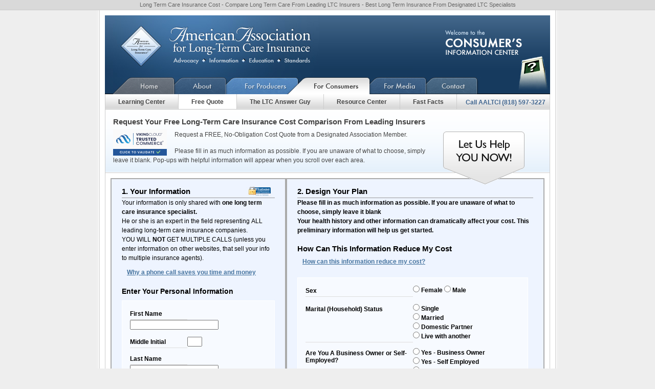

--- FILE ---
content_type: text/html
request_url: https://www.aaltci.org/long-term-care-insurance/free-quote/
body_size: 9472
content:
<!DOCTYPE html PUBLIC "-//W3C//DTD XHTML 1.0 Transitional//EN" "http://www.w3.org/TR/xhtml1/DTD/xhtml1-transitional.dtd">
<html xmlns="http://www.w3.org/1999/xhtml">
<head>


<!-- Information About This Website -->

<meta http-equiv="Content-Type" content="text/html; charset=UTF-8" />

<title>Long Term Care Insurance Cost Quote-Get lowest cost long term health care insurance protection now</title>

<!-- Hidden Description

<meta name="description" content="Long-term care insurance information cost comparison free rate quotes from leading long term health insurance companies">

 -->

<meta name="keywords" content="long term care insurance, cost, best long term health care insurance, long term care, long term health care, nursing home insurance, ltc insurance quote, ltc insurance, home health care, assisted living, long term care leads, LTC partnership, alzheimer's, Medicare, Medicaid">
<meta name="classification" content="long term care insurance, health insurance">
<meta name="revisit-after" content="2 days" />
<meta name="verify-v1" content="LBW3ipVeQ86Cq9VqYI8jGpX6IOZRrNZIuQienJxknDE=" />
<meta name="verify-v1" content="W5zgCz9nrSTuMu3Cd6qqZ+Ybrpzd75u5BOcTCa7PaSU=" />

<!-- Javascripts --><script language="javascript" type="text/javascript" src="https://www.aaltci.org/js/inline_popup.js"></script>

<script language="javascript" type="text/javascript" src="https://www.aaltci.org/js/jquery-1.2.6.pack.js"></script>
<script language="javascript" type="text/javascript" src="https://www.aaltci.org/js/thickbox.js"></script>



<!-- Styles -->

<link href="/css/styles.css" rel="stylesheet" type="text/css" />
<link href="/css/nav.css" rel="stylesheet" type="text/css" />
<link href="/css/layout.css" rel="stylesheet" type="text/css" />
<link href="/css/thickbox.css" rel="stylesheet" type="text/css" />


<link rel="icon" href="favicon.ico" type="image/x-icon" />
<link rel="shortcut icon" href="favicon.ico" type="image/x-icon" />




<script type="text/javascript">
<!--//--><![CDATA[//><!--

sfHover = function() {
	var sfEls = document.getElementById("nav").getElementsByTagName("LI");
	for (var i=0; i<sfEls.length; i++) {
		sfEls[i].onmouseover=function() {
			this.className+=" sfhover";
		}
		sfEls[i].onmouseout=function() {
			this.className=this.className.replace(new RegExp(" sfhover\\b"), "");
		}
	}
}
if (window.attachEvent) window.attachEvent("onload", sfHover);

//--><!]]>
function MM_openBrWindow(theURL,winName,features) { //v2.0
  window.open(theURL,winName,features);
}



</script>





<style type="text/css" media="screen">
    <!--

        
        .bubbleInfo {
            position: relative;
         margin: 0 !important;
		 padding: 0 !important;
		 margin: 0 !important;
		 border: none !important;
		 cursor: pointer !important;
        }
      
        /* Bubble pop-up */

        .popup {
        	position: absolute;
        	display: none;
        	z-index: 5000;
        	border-collapse: collapse;
	background: #fff !important;
width: 220px !important;
_margin: 0 0 0 -150px;
font-size: 11px;border: 5px solid #dfeaff !important;
        }

        
label.trigger{
width: 80px !important;
margin: 0 5px 0 0;
}		
		
		
        
    -->
    </style>

    
   <script type="text/javascript">
    <!--

    $(function () {
        $('.bubbleInfo').each(function () {
            var distance = 0;
            var time = 0;
            var hideDelay = 0;

            var hideDelayTimer = null;

            var beingShown = false;
            var shown = false;
            var trigger = $('.trigger', this);
            var info = $('.popup', this).css('opacity', 0);


            $([trigger.get(0), info.get(0)]).mouseover(function () {
                if (hideDelayTimer) clearTimeout(hideDelayTimer);
                if (beingShown || shown) {
                    // don't trigger the animation again
                    return;
                } else {
                    // reset position of info box
                    beingShown = true;

                    info.css({
                        display: 'block'
                    }).animate({
                        top: '-=' + distance + 'px',
                        opacity: 1
                    }, time, 'swing', function() {
                        beingShown = false;
                        shown = true;
                    });
                }

                return false;
            }).mouseout(function () {
                if (hideDelayTimer) clearTimeout(hideDelayTimer);
                hideDelayTimer = setTimeout(function () {
                    hideDelayTimer = null;
                    info.animate({
                        top: '-=' + distance + 'px',
                        opacity: 0
                    }, time, 'swing', function () {
                        shown = false;
                        info.css('display', 'none');
                    });

                }, hideDelay);

                return false;
            });
        });
    });
    
    //-->
    </script>

<script type="text/javascript">
/*function validate(form) {
// Checking if at least one period button is selected. Or not.

if(!document.free_quote.agree.checked){

alert("Please check the box, agreeing to our privacy policy.");
return false; }


return true;
}*/
</script>



</head>


<body id="consumer" class="free_quote1 consumer">


<div id="toplink">
	<h1>
<a href="/" title="Long Term Care Insurance Cost - Compare Long Term Care From Leading LTC Insurers - Best Long Term Insurance From Designated LTC Specialists">Long Term Care Insurance Cost - Compare Long Term Care From Leading LTC Insurers - Best Long Term Insurance From Designated LTC Specialists</a>
	</h1>
</div>


<div id="wrapper">


    <div id="header">


		<h1><a href="/">American Association for Long-Term Care Insurance</a></h1>
    
    </div>



   	<ul id="mainnav">
    <li id="home_link"><a href="http://www.aaltci.org/">Home</a></li>

    <li id="about_link"><a href="http://www.aaltci.org/about">About</a></li>
    <li id="producers_link"><a href="http://www.aaltci.org/ltc-marketing">For Producers</a></li>
    <li id="consumers_link"><a href="http://www.aaltci.org/long-term-care-insurance">For Consumers</a></li>
    <li id="media_link"><a href="http://www.aaltci.org/for_media">For Media</a></li>
    <li id="contact_link"><a href="http://www.aaltci.org/contact">Contact Us</a></li>
</ul>	


   	<ul id="nav">

	
    <li><a id="learning_center_link" href="#">Learning Center</a>
    
    
    <ul>
    	<li><a class="white" href="http://www.aaltci.org/long-term-care-insurance/learning-center/planning-basics.php">LTC Planning Basics</a></li>
    	<li><a class="white" href="http://www.aaltci.org/long-term-care-insurance/learning-center/are-you-even-insurable.php">Are You Even Insurable</a></li>
    	<li><a class="white" href="http://www.aaltci.org/long-term-care-insurance/learning-center/tax-for-business.php">Tax for Business</a></li>
    	<li><a class="white" href="http://www.aaltci.org/long-term-care-insurance/learning-center/for-women.php">For Women</a></li>

    	<li><a href="http://www.aaltci.org/long-term-care-insurance/learning-center/ways-to-save.php">Ways to Save</a></li>
    	<li><a href="http://www.aaltci.org/long-term-care-insurance/learning-center/life-insurance-plus-ltc.php">Life Insurance + LTC</a></li>
    	<li><a href="http://www.aaltci.org/long-term-care-insurance/learning-center/fast-facts.php">Fast Facts</a></li>
    	<li><a href="http://www.aaltci.org/long-term-care-insurance/learning-center/annuities-plus-ltc.php">Annuities + LTC</a></li>
    	<li><a href="http://www.aaltci.org/long-term-care-insurance/learning-center/group-ltci.php">Employers Group LTCi</a></li>
    	<li><a href="http://www.aaltci.org/long-term-care-insurance/learning-center/home-health-care.php">Home Health Care</a></li>

	</ul>           
        
        
    
    </li>

    
    <li><a id="free-quote-link" href="https://www.aaltci.org/long-term-care-insurance/free-quote/">Free Quote</a>

		</li>
    
	<li><a id="answer-link" href="http://www.aaltci.org/long-term-care-insurance/ask-the-ltc-answer-guy">The LTC Answer Guy</a>
	
	</li>
    
    <li><a id="resource-center-link" href="http://www.aaltci.org/long-term-care-insurance/resource-center">Resource Center</a></li>

	
    <li><a id="fast-facts-link" href="http://www.aaltci.org/long-term-care-insurance/learning-center/fast-facts.php">Fast Facts</a></li>

	<li style="color: #416690; padding: 10px 0 0 17px; font-weight: bold;">Call AALTCI (818) 597-3227</li>

</ul>

    
 

<div style="clear: both;"></div>



<div class="intro"> 
	<h3>Request Your Free Long-Term Care Insurance Cost Comparison From Leading Insurers</h3>


    <div style="float: left; padding-top: 4px; width: 120px;"><script type="text/javascript" src="https://sealserver.trustwave.com/seal.js?style=invert"></script></div>
	<p style="font-size: 12px; padding: 0; margin: 5px 0 0 0;">Request a FREE, No-Obligation Cost Quote from a Designated Association Member.</p>
    
  <br>
    
    <p style="font-size: 12px; width: 615px; _width: 530px; margin: 0 0 0px 0;">Please fill in as much information as possible. If you are unaware 
    of what to choose, simply<br /> leave it blank.  Pop-ups with helpful information will appear when you scroll over each area.</p>

	<br style="clear: both;" />

</div>

<div id="content" class="one_col">

<div id="arrow-"><img src="/i/arrow.gif" /></div>

    <div id="left">
     <ol class="timeline">
        <li>Your Information</li>
        <li>Design Your Plan</li> 
        <li>Your Quote</li>
     </ol>
     
     
     
     <div class="left_quote"> 
    </div>

     
	  		<form action="thankyou.php" method="post" name="free_quote" id="free_quote" onsubmit='return validate(this)'>
     	         <fieldset class="left_form">
                 
                 
                 
<h3>1. Your Information</h3>
     <p>Your information is only shared with <strong>one long term care insurance specialist.</strong><br>  He or she is an expert in the field representing ALL leading long-term care insurance companies.  <br>
YOU WILL <strong>NOT </strong>GET MULTIPLE CALLS (unless you enter information on other websites, that sell your info to multiple insurance agents). </p>
     
 <div class="bubbleInfo" style="background: none !important; margin: 10px !important;">
        <div class="popup" style="font-size: 13px; width: 500px !important; font-weight:bold; margin: -190px 0 0 0; padding: 50px;">
        <h2>Here's Why A Phone Call Saves You Time and Money</h2>
        
            <p style="margin: 0 0 10px;">After you submit your information, we will designate JUST ONE Association member, a designated professional to contact you.  They are experts in the field.  They are typically appointed with all the leading long-term care insurance companies.</p>

            <p style="margin: 0 0 10px;">You are under no obligation and there is, of course, no cost for their help.  Many consumers today mistakenly believe they can shop for this insurance themselves.  Or, they think it's possible to just get a quick price quote (something others promise ... but really can't deliver).

            <p style="margin: 0 0 10px;">Long-term care insurance is extremely complex.  Costs for virtually identical insurance coverage can vary by as much as 90% from one insurer to another.  Policy features, benefits and options can significantly vary.  Finally, acceptable health conditions can vary too.  <strong>You will save so much time and aggravation by working with a knowledgeable and experienced specialist.  Let them do the work for you ... then decide.</p>

            <p style="margin: 0 0 10px;">We ask for your email - but it is only shared with the one specialist assigned to help you.  We do not sell or exchange your information.</p>

            <p style="margin: 0 0 10px;">We ask for a working phone number because a phone conversation will save enormous amounts of time.   We understand sharing personal information with a stranger can be uncomfortable, but, our members are experts in this field.  Let them work hard on your behalf to get you the best coverage for the best price.</p>

<p style="margin: 0 0 10px;">Again, you are never under any obligation.</p>

<p style="margin: 0 0 10px;">If you are NOT COMFORTABLE SHARING YOUR PERSONAL INFORMATION, we underdstand.  Feel free to call our offices anonymously and we will do our best to answer your questions.  We are open from 9 AM - 4 PM Pacific Time, Monday - Friday.  Phone (818) 597-3227</p>

            <p style="margin: 0 0 10px;">If you want a free comparative rate quote, go ahead and submit your request now.</p>
        </div>

		<p><a href="#" title="How It Works - Why We Recommend A Phone Call" class="trigger">Why a phone call saves you time and money</a></p>

	</div>
    

        <h4>Enter Your Personal Information</h4>

    
        <div>
     	<label>First Name</label>
        <input tabindex="1" name="first_name" id="first_name" title="first_name" size="20" type="text" /><br /><br />
        <label>Middle Initial</label>
        <input tabindex="2" size="2" maxlength="1" name="middle_name" id="middle_name" title="Enter Your Middle Initial" type="text" /><br /><br />
        <label>Last Name</label>
        <input tabindex="3" name="last_name" id="last_name" title="Enter Your Last Name" type="text" /><br /><br />

     
     	<label>Address</label>
        <input tabindex="4" name="address" id="address" title="Enter Your Address" type="text" /><br /><br />
        
        <label>City</label>
        <input tabindex="5" name="city" id="city" title="Enter Your City" type="text" /><br /><br />
                
       

        
        <label>State</label>
         <select tabindex="6" name="state" id="state" title="Enter Your State">
            <option value="AL">Alabama</option>

            <option value="AK">Alaska</option>
            <option value="AZ">Arizona</option>
            <option value="AR">Arkansas</option>
            <option value="CA">California</option>
            <option value="CO">Colorado</option>
            <option value="CT">Connecticut</option>

            <option value="DE">Delaware</option>
            <option value="DC">District of Columbia</option>
            <option value="FL">Florida</option>
            <option value="GA">Georgia</option>
            <option value="HI">Hawaii</option>
            <option value="ID">Idaho</option>

            <option value="IL">Illinois</option>
            <option value="IN">Indiana</option>
            <option value="IA">Iowa</option>
            <option value="KS">Kansas</option>
            <option value="KY">Kentucky</option>
            <option value="LA">Louisiana</option>

            <option value="ME">Maine</option>
            <option value="MD">Maryland</option>
            <option value="MA">Massachusetts</option>
            <option value="MI">Michigan</option>
            <option value="MN">Minnesota</option>
            <option value="MS">Mississippi</option>

            <option value="MO">Missouri</option>
            <option value="MT">Montana</option>
            <option value="NE">Nebraska</option>
            <option value="NV">Nevada</option>
            <option value="NH">New Hampshire</option>
            <option value="NJ">New Jersey</option>

            <option value="NM">New Mexico</option>
            <option value="NY">New York</option>
            <option value="NC">North Carolina</option>
            <option value="ND">North Dakota</option>
            <option value="OH">Ohio</option>
            <option value="OK">Oklahoma</option>

            <option value="OR">Oregon</option>
            <option value="PA">Pennsylvania</option>
            <option value="RI">Rhode Island</option>
            <option value="SC">South Carolina</option>
            <option value="SD">South Dakota</option>
            <option value="TN">Tennessee</option>

            <option value="TX">Texas</option>
            <option value="UT">Utah</option>
            <option value="VT">Vermont</option>
            <option value="VA">Virginia</option>
            <option value="WA">Washington</option>
            <option value="WV">West Virginia</option>

            <option value="WI">Wisconsin</option>
            <option value="WY">Wyoming</option>
        </select><br /><br />

        <label>Zip</label>
        <input tabindex="7" name="zip" id="zip" title="Enter Your Zip Code" type="text" /><br /><br />
		
        <label>Email (Required)</label>

        <input tabindex="8" name="email" id="email" title="Enter Your Email" type="text" /><br /><br />
        
        <label>Phone (Required)</label>
        (<input tabindex="9" name="phone1" style=".width: 28px;" size="3" maxlength="3" id="phone" title="Enter Your Area Code" type="text" />) <input style="_width: 37px;" tabindex="10" name="phone2" maxlength="3" size="3" id="phone" title="Enter Your Phone Number" type="text" /> <input tabindex="11" size="4" name="phone3" id="phone" maxlength="4" title="Enter Your Phone Number" type="text" /><br /><br />
<br /><br />
        
<p style="margin: 0; padding: 0; font-size: 11px;">We recommend you briefly speak by phone with our designated LTC professional who will ask a few health questions and determine if you may qualify for applicable discounts.  You are under no obligation to meet or share any information - but our experience has proven that the initial conversation can be helpful and avoid wasting your valuable time.
        We also request your e-mail address so he or she can forward information that you can review at your convenience. 


</p>
        




        </div>

</fieldset>


<fieldset class="right_form">


<h3>2. Design Your Plan</h3>

		<p>Please fill in as much information as possible. If you are unaware of what to choose, simply leave it blank</p>
        
        <p>Your health history and other information can dramatically affect your cost. This preliminary information will help us get started.<br /><br />
            
                 


           
        
<h2>How Can This Information Reduce My Cost</h2>

            
             <div class="bubbleInfo" style="background: none !important; margin: 10px !important;">
        <div class="popup" style="font-size: 13px; width: 500px !important; margin: -100px 0 0 -200px; font-weight:bold; padding: 50px;">
<h2>How can this information reduce my cost?</h2>        
        
      <p style="margin: 0 0 10px;">We are asking for personal information because there are many discounts available that can reduce the cost of your long-term care insurance.</p>
      <p style="margin: 0 0 10px;">For examples, insurers offer substantial discounts to married couples.  A discount may be available when only one spouse obtains coverage.  Some insurers offer discounts to partners or individuals living together.</p>
      <p style="margin: 0 0 10px;">Business owners may be able to deduct the cost of long-term care insurance, and even cover spouses.  Some states offer tax credits.</p>
      <p style="margin: 0 0 10px;">Go ahead and submit your request now to get your free comparative rate quote.</p>    


        </div>

            <a href="#" title="How can this information reduce my cost?" class="trigger">How can this information reduce my cost?</a><br /><br />
</div>
        
     <div>
     	<label>Sex</label>
<p>        <input tabindex="12" type="radio" value="female" name="sex" /> Female&nbsp;<input tabindex="13" type="radio" name="sex" value="male" /> Male<br /><br />
</p>        
       <!-- <label>Are You A Smoker</label>
        <input type="radio" /> Yes&nbsp;<input type="radio" /> No<br /><br /> -->
        
        <label style="height: 67px">Marital (Household) Status</label>
<p>        <input tabindex="14" name="status" type="radio" value="Single" /> Single<br />

		<input tabindex="15" name="status" type="radio" value="Married" /> Married<br />
		<input tabindex="16" name="status" type="radio" value="Domestic Partner" /> Domestic Partner<br />
		<input tabindex="17" name="status" type="radio" value="Live with another" /> Live with another<br /></p>
		<br />
       <label style="height: 50px;"> Are You A Business Owner or Self-Employed?</label>

     <p>   <input tabindex="18" name="employed" type="radio" value="Yes - Business Owner" /> Yes - Business Owner<br />
        <input tabindex="19" name="employed" type="radio" value="Yes - Self" /> Yes - Self Employed<br />
        <input tabindex="20" name="employed" type="radio" value="No" /> No<br /><br /></p>
                   
     	<label>Applicant's Date of Birth</label>
        <select name="birth1" tabindex="21">

        	<option selected="selected">Month</option>
        	<option value = "Jan">Jan</option>
            <option value = "Feb">Feb</option>
            <option value = "Mar">Mar</option>
            <option value = "Apr">Apr</option>
            <option value = "May">May</option>

            <option value = "June">June</option>
            <option value = "July">July</option>
            <option value = "Aug">Aug</option>
            <option value = "Sept">Sept</option>
            <option value = "Oct">Oct</option>
            <option value = "Nov">Nov</option>

            <option value = "Dec">Dec</option> 
        </select>
        &nbsp;
        
        <select name="birth2" tabindex="22">
        	<option selected="selected">Day</option>
        	<option value = "1">1</option>
            <option value = "2">2</option>

            <option value = "3">3</option>
            <option value = "4">4</option>
            <option value = "5">5</option>
            <option value = "6">6</option>
            <option value = "7">7</option>
            <option value = "8">8</option>

            <option value = "9">9</option>
            <option value = "10">10</option>
            <option value = "11">11</option>
            <option value = "12">12</option> 
            <option value = "13">13</option>
            <option value = "14">14</option>

            <option value = "15">15</option> 
            <option value = "16">16</option>
            <option value = "17">17</option>
            <option value = "18">18</option> 
            <option value = "19">19</option> 
            <option value = "20">20</option> 
            <option value = "21">21</option> 
            <option value = "22">22</option> 
            <option value = "23">23</option> 
            <option value = "24">24</option> 
            <option value = "25">25</option> 
            <option value = "26">26</option> 
            <option value = "27">27</option> 
            <option value = "28">28</option> 
            <option value = "29">29</option> 
            <option value = "30">30</option> 
            <option value = "31">31</option> 
        </select>

        
                 &nbsp;

<select tabindex="23" id="birth3" name="birth3">
        	<option selected="selected">Year</option>

	<option value="2007">2007</option>
	<option value="2006">2006</option>
	<option value="2005">2005</option>

	<option value="2004">2004</option>
	<option value="2003">2003</option>
	<option value="2002">2002</option>
	<option value="2001">2001</option>
	<option value="2000">2000</option>
	<option value="1999">1999</option>

	<option value="1998">1998</option>
	<option value="1997">1997</option>
	<option value="1996">1996</option>
	<option value="1995">1995</option>
	<option value="1994">1994</option>
	<option value="1993">1993</option>

	<option value="1992">1992</option>
	<option value="1991">1991</option>
	<option value="1990">1990</option>
	<option value="1989">1989</option>
	<option value="1988">1988</option>
	<option value="1987">1987</option>

	<option value="1986">1986</option>
	<option value="1985">1985</option>
	<option value="1984">1984</option>
	<option value="1983">1983</option>
	<option value="1982">1982</option>
	<option value="1981">1981</option>

	<option value="1980">1980</option>
	<option value="1979">1979</option>
	<option value="1978">1978</option>
	<option value="1977">1977</option>
	<option value="1976">1976</option>
	<option value="1975">1975</option>

	<option value="1974">1974</option>
	<option value="1973">1973</option>
	<option value="1972">1972</option>
	<option value="1971">1971</option>
	<option value="1970">1970</option>
	<option value="1969">1969</option>

	<option value="1968">1968</option>
	<option value="1967">1967</option>
	<option value="1966">1966</option>
	<option value="1965">1965</option>
	<option value="1964">1964</option>
	<option value="1963">1963</option>

	<option value="1962">1962</option>
	<option value="1961">1961</option>
	<option value="1960">1960</option>
	<option value="1959">1959</option>
	<option value="1958">1958</option>
	<option value="1957">1957</option>

	<option value="1956">1956</option>
	<option value="1955">1955</option>
	<option value="1954">1954</option>
	<option value="1953">1953</option>
	<option value="1952">1952</option>
	<option value="1951">1951</option>

	<option value="1950">1950</option>
	<option value="1949">1949</option>
	<option value="1948">1948</option>
	<option value="1947">1947</option>
	<option value="1946">1946</option>
	<option value="1945">1945</option>

	<option value="1944">1944</option>
	<option value="1943">1943</option>
	<option value="1942">1942</option>
	<option value="1941">1941</option>
	<option value="1940">1940</option>
	<option value="1939">1939</option>

	<option value="1938">1938</option>
	<option value="1937">1937</option>
	<option value="1936">1936</option>
	<option value="1935">1935</option>
	<option value="1934">1934</option>
	<option value="1933">1933</option>

	<option value="1932">1932</option>
	<option value="1931">1931</option>
	<option value="1930">1930</option>
	<option value="1929">1929</option>
	<option value="1928">1928</option>
	<option value="1927">1927</option>

	<option value="1926">1926</option>
	<option value="1925">1925</option>
	<option value="1924">1924</option>
	<option value="1923">1923</option>
	<option value="1922">1922</option>
	<option value="1921">1921</option>

	</select>    
        
        <br /><br /><br />
           
     	<label>Spouse's Date of Birth</label>
        <p>    <select tabindex="24" name="spouse_birth1">

        	<option selected="selected">Month</option>
        	<option value = "Jan">Jan</option>
            <option value = "Feb">Feb</option>
            <option value = "Mar">Mar</option>
            <option value = "Apr">Apr</option>
            <option value = "May">May</option>

            <option value = "June">June</option>
            <option value = "July">July</option>
            <option value = "Aug">Aug</option>
            <option value = "Sept">Sept</option>
            <option value = "Oct">Oct</option>
            <option value = "Nov">Nov</option>

            <option value = "Dec">Dec</option> 
        </select>
        &nbsp;
        
        <select tabindex="25" name="spouse_birth2">
        	<option selected="selected">Day</option>
        	<option value = "1">1</option>
            <option value = "2">2</option>

            <option value = "3">3</option>
            <option value = "4">4</option>
            <option value = "5">5</option>
            <option value = "6">6</option>
            <option value = "7">7</option>
            <option value = "8">8</option>

            <option value = "9">9</option>
            <option value = "10">10</option>
            <option value = "11">11</option>
            <option value = "12">12</option> 
            <option value = "13">13</option>
            <option value = "14">14</option>

            <option value = "15">15</option> 
            <option value = "16">16</option>
            <option value = "17">17</option>
            <option value = "18">18</option> 
            <option value = "19">19</option> 
            <option value = "20">20</option> 
            <option value = "21">21</option> 
            <option value = "22">22</option> 
            <option value = "23">23</option> 
            <option value = "24">24</option> 
            <option value = "25">25</option> 
            <option value = "26">26</option> 
            <option value = "27">27</option> 
            <option value = "28">28</option> 
            <option value = "29">29</option> 
            <option value = "30">30</option> 
            <option value = "31">31</option> 
        </select>

        
                 &nbsp;

<select tabindex="26" name="spouse_birth3">
        	<option selected="selected">Year</option>

	<option value="2007">2007</option>
	<option value="2006">2006</option>
	<option value="2005">2005</option>

	<option value="2004">2004</option>
	<option value="2003">2003</option>
	<option value="2002">2002</option>
	<option value="2001">2001</option>
	<option value="2000">2000</option>
	<option value="1999">1999</option>

	<option value="1998">1998</option>
	<option value="1997">1997</option>
	<option value="1996">1996</option>
	<option value="1995">1995</option>
	<option value="1994">1994</option>
	<option value="1993">1993</option>

	<option value="1992">1992</option>
	<option value="1991">1991</option>
	<option value="1990">1990</option>
	<option value="1989">1989</option>
	<option value="1988">1988</option>
	<option value="1987">1987</option>

	<option value="1986">1986</option>
	<option value="1985">1985</option>
	<option value="1984">1984</option>
	<option value="1983">1983</option>
	<option value="1982">1982</option>
	<option value="1981">1981</option>

	<option value="1980">1980</option>
	<option value="1979">1979</option>
	<option value="1978">1978</option>
	<option value="1977">1977</option>
	<option value="1976">1976</option>
	<option value="1975">1975</option>

	<option value="1974">1974</option>
	<option value="1973">1973</option>
	<option value="1972">1972</option>
	<option value="1971">1971</option>
	<option value="1970">1970</option>
	<option value="1969">1969</option>

	<option value="1968">1968</option>
	<option value="1967">1967</option>
	<option value="1966">1966</option>
	<option value="1965">1965</option>
	<option value="1964">1964</option>
	<option value="1963">1963</option>

	<option value="1962">1962</option>
	<option value="1961">1961</option>
	<option value="1960">1960</option>
	<option value="1959">1959</option>
	<option value="1958">1958</option>
	<option value="1957">1957</option>

	<option value="1956">1956</option>
	<option value="1955">1955</option>
	<option value="1954">1954</option>
	<option value="1953">1953</option>
	<option value="1952">1952</option>
	<option value="1951">1951</option>

	<option value="1950">1950</option>
	<option value="1949">1949</option>
	<option value="1948">1948</option>
	<option value="1947">1947</option>
	<option value="1946">1946</option>
	<option value="1945">1945</option>

	<option value="1944">1944</option>
	<option value="1943">1943</option>
	<option value="1942">1942</option>
	<option value="1941">1941</option>
	<option value="1940">1940</option>
	<option value="1939">1939</option>

	<option value="1938">1938</option>
	<option value="1937">1937</option>
	<option value="1936">1936</option>
	<option value="1935">1935</option>
	<option value="1934">1934</option>
	<option value="1933">1933</option>

	<option value="1932">1932</option>
	<option value="1931">1931</option>
	<option value="1930">1930</option>
	<option value="1929">1929</option>
	<option value="1928">1928</option>
	<option value="1927">1927</option>

	<option value="1926">1926</option>
	<option value="1925">1925</option>
	<option value="1924">1924</option>
	<option value="1923">1923</option>
	<option value="1922">1922</option>
	<option value="1921">1921</option>

	   </select>    
        </p>
   </div>


   <br style="clear: both;" />
   
        <h4 style="height: 16px; margin-top: 10px;">

            <span style="float: right; font-size: 12px; margin: -5px 0 0 0; font-weight: normal;">Hover over <img style="margin: 0 0 -6px 0;" src="/i/help.gif" /> for more info</span>
            <span style="float: left;">Policy Choices</span>
        </h4>
        
        
        <div style="clear: both; display: block;">        
        
            <div class="bubbleInfo">
        <div class="popup">

<p><font color="maroon"><strong>A Base Plan </font color="maroon"></strong> will be your least expensive plan.  But, it's good for those prepared to use personal savings and Social Security to pay costs.<br></p>
<p>The more Daily Benefit you buy, the more you'll pay. <p>
<p><font color="maroon"><strong>A Superior Plan </font color="maroon"></strong> will cost twice as much as a Base plan.
<p>Let our Designated Specialist show you what coverage costs based on your age and your health when you apply.</strong> <br /></p>

<p>
<p>In 2012; 36% of buyers chose $100-$149.<br>35% chose $150-$199; <br />24% chose $200+.
        </div>

        <label class="trigger" style="height: 80px; background: url(/i/help.gif) top right no-repeat;">Daily Benefit<br /><br /><span style="font-size: 11px; font-weight:normal">(Maximum Daily Amount <br />Paid to You)</span></label>
      <p>  <input tabindex="27" name="daily" type="radio" value="Not Sure" /> Not sure<br />
        <input tabindex="28" name="daily" type="radio" value="Base Plan: $100" /> Base Plan: $100 - Per Day<br />
        <input tabindex="29" name="daily" type="radio" value="Standard Plan: $150" /> Standard Plan: $150 - Per Day<br />

        <input tabindex="30" name="daily" type="radio" value="Superior Plan: $200" /> Superior Plan: $200 - Per Day<br />
        <input tabindex="31" name="daily" type="radio" value="Maximized Plan: $250" /> Maximized Plan: $250 - Per Day<br />     </p>   
        </div>

        <br />
		
        
            <div class="bubbleInfo">
        <div class="popup">
			<strong>Many experts recommend 2-to-3 years of insurance protection.</strong> An Association study of claimants with 3-year policies found that only 8% exhausted their benefit. </p>

<br>
<p> In 2012, 44% of new buyers chose 3 years or less<br>
20% chose 5 years<br>
26% chose 4 years<br>
6% chose 6 years or longer<br>
Unlimited or lifetime policies are no longer being offered by leading insurers.</p>
        </div>

        <label class="trigger" style="height: 80px; background: url(/i/help.gif) top right no-repeat;">Benefit Period<br /><br /><span style="font-size: 11px; font-weight:normal">(how long benefits are paid out)</span></label>
<p><input tabindex="32" name="benefit" type="radio" value="Not sure" /> Not sure<br />
        <input tabindex="33" name="benefit" type="radio" value="2 years" /> 2 years<br />
        <input tabindex="34" name="benefit" type="radio" value="3 years" /> 3 years<br />
        <input tabindex="35" name="benefit" type="radio" value="4 years" /> 4 years<br />

        <input tabindex="36" name="benefit" type="radio" value="5 years or more" /> 5 years or more<br />   </p>
        </div>

		<br />


     
            <div class="bubbleInfo">
        <div class="popup">
			<strong>This is your plan Deductible a time during which you will have to pay for costs that generally start low and grow over time.</strong> </p>
<p> In 2012 92% of buyers chose a 90-day Elimination Period.
        </div>

        <label class="trigger" style="height: 80px; background: url(/i/help.gif) top right no-repeat;">Elimination Period<br /><br /><span style="font-size: 11px; font-weight:normal">(period before benefits may begin)</span></label>
   	<p>	<input tabindex="37" name="elimination" type="radio" value="Not sure" /> Not sure<br />
        <input tabindex="38" name="elimination" type="radio" value="0 days" /> 0 days<br />
        <input tabindex="39" name="elimination" type="radio" value="30 days" /> 30 days<br />
        <input tabindex="40" name="elimination" type="radio" value="60 days" /> 60 days<br />

        <input tabindex="41" name="elimination" type="radio" value="90 days" /> 90 days<br />   
        
          </p>
        </div>
		<br />
		
        
        <div class="bubbleInfo">
        <div class="popup">
        	<strong>We believe in the 'Good, Better, Best' approach to long-term care insurance protection.</p>

<p>The designated long term care insurance specialist contacting you can share costs for coverage with various options that suit your budget and your future needs.</p>

<p><font color="maroon">Good </font color="maroon"> coverage with no inflation options works today for many people.  It is also the least costly.</p>

<p><font color="maroon">Better </font color="maroon"> protection takes advantage of the Guaranteed Purchase Option which allows you to lock in your good health now and add to coverage in future years. This provision adds about 5% to your cost but can be a smart way to save ... and plan for the future.</p>

<p><font color="maroon">Best </font color="maroon"> protection includes the built-in inflation growth option.  This will greatly increase your cost but many people advise that benefits grow to keep pace with future rises in costs. </p>

<p>Let the designated long term care insurance agent share costs and discuss options with you.</p> 


        </div>
        <label class="trigger" style="height: 60px; background: url(/i/help.gif) top right no-repeat;">Inflation Growth Option<br /><br />
        <span style="font-size: 11px; font-weight:normal">(protects against the cost of inflation)</span></label>
<p>
   		<input tabindex="42" name="inflation" type="radio" value="Not sure" /> Good (No Inflation)<br />
        <input tabindex="43" name="inflation" type="radio" value="Yes - Include Option" /> Better (Future Purchase)<br />
        <input tabindex="44" name="inflation" type="radio" value="No - Do Not Include" /> Best (Built in Growth)<br /></p>
        </div>

        <br />

        <br style="clear: both;"/>
</div>



 
<input type="hidden" value="1" name="rand1"  />
<input type="hidden" value="6" name="rand2"  />

<br /><br />
<div style="clear: both;">

<label class="trigger">Verification<br /><br /><span style="font-size: 11px; font-weight:normal">Please answer the following to help us protect against spam.</span></label>	

<p>
1 + 6 = <input type="text" size="2" tabindex="45" name="rand3" id="rand3" style="width: 30px;" />
</p>


<span style="clear: both; display: block;"></span>
</div>





<br /><br />
<div style="clear: both;">

<input tabindex="46" style="float: right;" type="image" src="/i/continue.gif" value="submit" />

<p>By submitting this request I understand I<br />may
receive my quotes via the phone<br />number, email
or address provided.</p>

<span style="clear: both; display: block;"></span>
</div>


</fieldset>



     </form>

    
 




    </div>

     





<div style="clear: both;"></div>
</div>




<div id="footer">
<span class="copyright">&copy; AALTCI - 2025</span><div>  
  <a href="http://www.aaltci.org/privacy.php">Privacy Policy</a>&nbsp;&nbsp;&nbsp;
  <a href="http://www.aaltci.org/legal.php">Legal Notice</a>&nbsp;&nbsp;&nbsp;
  <a href="http://www.aaltci.org/sitemap.php">Site Map</a>&nbsp;&nbsp;&nbsp;

  <a href="http://www.aaltci.org/ltc-marketing/members_tools/login.php">Members Only</a>&nbsp;&nbsp;&nbsp;
  <a href="http://www.aaltci.org/contact/">Contact Us</a>&nbsp;&nbsp;&nbsp;
  <a href="http://www.aaltci.org/">Home</a>
 </div></div>


</div>



</body>
</html>

--- FILE ---
content_type: text/css
request_url: https://www.aaltci.org/css/styles.css
body_size: 11235
content:

.ask #answer{
border: none;
background: none;
width: 100%;
padding: 0;
margin: 0;
}

blockquote{
font-size: 16px;
font-family: Georgia, Times, Times New Roman, serif;
width: 250px;
float: right;
background: #fefefe;
border-top: 3px solid #eee;
border-bottom: 3px solid #eee;
border-right: 1px solid #eee;
border-left: 1px solid #eee;
padding: 15px;
text-align: center;
margin: 0px 0 10px 10px;
color: #333;
line-height: 1.3em;
}

#lookup_small{
text-align: right;
border: 1px solid;
background: #4b1209;
padding: 2px;
margin: -4px 0 0 0;
_padding: 0px 1px 0 0 ;
_height: 25px;
width: 156px;
_width: 159px;
border-top: 1px solid #74261e;
}


.whoa{
border: 1px solid #d9903c;
padding: 15px;
margin: 12px;
background: #ffe0bd;
}



#lookup_large{
text-align: right;
border: 1px solid;
background: #4b1209;
padding: 2px;
margin: -4px 0 0 0;
_padding: 0px 1px 0 0 ;
_height: 25px;
width: 230px;
_width: 233px;
border-top: 1px solid #74261e;
}


#zip_input{
text-align: left;
border-right: 1px solid #ccc;
border-left: 1px solid #666;
border-top: 1px solid #222;
border-bottom: 1px solid #fff;
background: #fff;
margin-top: 1px;
width: 80px;
_margin: 3px 0 0 2px;
_display: block;
_float: left;
_width: 75px;
_padding: 1px 4px 0 0;
_height: 15px;
font-size: 10px;
color: #c00;
}

#consumer .box{

height: 99px !important;
}


#consumer #appreciate{

height:140px !important;
}



#home #content{
background: url(/i/main_bg.jpg) !important;
}

#content h2{
display: block;
font-size: 15px;
margin: 0 0 6px 0;
}


#find_submit{
_font-size: 11px;
margin-top: 3px;
_margin-top: 3px;
border-top: 1px solid #ccc;
border-right: 1px solid #666;
border-bottom: 1px solid #222;
border-left: 1px solid #fff;
background: #ddd;
}


#home #left a{
color: #333;
text-decoration: none !important;
border-bottom: 1px solid #bbb;
padding-bottom: 10px; 
font-weight: bold;
}


#home #left a:hover{
color: #333;
text-decoration: underline !important;
}

#home #left a div{
color: #333;
}




#home #left a span{
color: #527ba0;
display: block;
text-align: right;
text-transform: uppercase;
padding: 4px 0 0 0;
margin-top: 6px;
font-size: 10px;
text-decoration: underline !important;
}



.free_quote1 .timeline{
padding-top: 50px;
height: 0px;
display: none;
width: 536px;
margin: 20px auto;
overflow: hidden;
background: url(/i/timeline.jpg) 0 0 no-repeat;
}

#arrow-{
width: 160px;
top: 237px;
margin-left: 650px;
position: absolute;
}

.free_quote1 .intro h3{
margin: 0 0 0 0!important;
border: 0;
padding:0 0 3px 0;
}

.free_quote1 fieldset{
margin: 0px;
padding: 25px 20px;
height: 1240px;
background: #eef4ff;
border: 2px solid #aaa;
}

.free_quote1 fieldset h3{
margin: -10px 0 0 0!important;
font-size: 20px;
padding: 0 0 4px 0;
}

.free_quote1 .left_form{
width: 299px;
float: left;
_width: 300px;
background: #eef4ff url(/i/lady.jpg) left bottom no-repeat;
}


.free_quote1 .left_form h3{
background: #eef4ff url(/i/trust.jpg) right -6px no-repeat;
}

.free_quote1 #left{
margin: -0px 0 0 0;
}

.free_quote1 .left_form label{
width: 112px !important;
_width: 110px !important;
}

.free_quote1 .right_form{

}

.free_quote1 .right_form div{
width: 419px;
}

.free_quote1 .right_form label{
_width: 230px !important;
width: 210px !important;
}


.free_quote1 fieldset div{
background: #f7faff;
border: 1px solid #fff;
padding: 15px;
}




.free_quote1 form h4{
margin: 0px 0 10px 0;
border: none;
padding: 10px 0 0;
font-size: 14px;
}




.free_quote2 .timeline{
padding-top: 50px;
height: 0px;
width: 536px;
margin: 20px auto;
overflow: hidden;
background: url(/i/timeline2.jpg) 0 0 no-repeat;
}


.free_quote1 label, .free_quote2 label{
display: block;
width: 120px;
float: left;
font-weight: bold;
padding: 3px 0px 4px;
text-align: left;
border-bottom: 1px solid #ddd;
}



.padding{
padding: 0 10px 0 15px;
}


.useraware{
margin-top: 3px;
}

.publicity_tools ul{
margin: 20px 0 0 0;
padding: 0 0 0 20px;
}


.publicity_tools li span{
float: none;
color: #666;
}


.featured_sponsors .bigger{
color: #333;
width: 214px;
padding: 7px 0 0px!important;
font-size: 13px;
height: 65px;
line-height: 1.1em;
margin: 0 0 0 3px;
}


* html .featured_sponsors .bigger{
color: #333;
width: 180px;
padding: 7px 0 0px !important;
font-size: 13px;
height: 65px;
line-height: 1.1em;
margin: 0 0 0 0px;
}

.app_inner{
padding: 7px 1em 0;
}

.experts_forum #email{
display: none;
}


.flier{
width: 260px;
float: left;
margin: 10px ;
}


#box2{
position: absolute;
top: 50px !important;
left: 40%;
width: 650px !important;
}



#fromemail{
border: 1px solid #fff !important;
color: #666;
font-weight: bold;
}


#ask_question{
border: 1px solid;
width: 250px;
padding: 5px 15px 15px;
background: #eee;
border: 1px solid #ccc;
float: right;

margin: 0 9px 25px 30px;
}

#ask_question textarea{
border: 1px solid #aaa;
width: 235px;
height: 130px;
padding: 5px ;
background: #fefefe;
}

#ask_question p{ 
font-size: 11px;
}

#ask_question .sub{ 
margin-left: 4px;

}



.flier h5{
margin:0;
padding: 0;
font-size: 13px;
}



#login_details{
width: 105px;
float: right;
height: 80px;
padding: 5px;
margin-left: 20px;
background: #fff; 
padding: 10px 15px;
border: 1px solid; 
}


#login_details *{



}


#login_details div{
display: block;
width: 105px;
text-align: center;
margin: 0;
padding: 2px;
}

.logout_button{
width: 45px;
display: block;
background: url(/i/logout.jpg) 0px 0px no-repeat;
padding-top: 17px;
height: 0;
overflow: hidden;
margin-left: 3px;
float: left;
}



.user_settings{
width: 53px;
display: block;
background: url(/i/settings.jpg) 0px 0px no-repeat;
padding-top: 17px;
height: 0;
overflow: hidden;
float: right;
}


.flier img{
display: block;
float: left;
margin: 0 0px 0 0;
}



.flier .view, .flier .pdf, .flier .zip{
display: block;
border: 1px solid #fff;
border-left: none;
padding: 5px 5px 5px 28px;
margin: 0px;
text-decoration: none;
color: #333;
float: left;
width: 100px;
}

.view{ 
background: url(/i/icons/page.png) 7px 4px no-repeat;
font-size: 12px;
}

.pdf{ 
background: url(/i/icons/pdf.png) 7px 4px no-repeat;
font-size: 12px;
}


.zip{ 
background: url(/i/icons/zip.png) 7px 4px no-repeat;
font-size: 12px;
}

.view:hover, .pdf:hover, .zip:hover{
background-color: #ddd;
border: 1px solid #aaa;
border-left: none;
}


* html #comments{
	padding: 5px 10px 2px;
	color: #555;
}
#mainContent *{
margin: 0;
padding:0 ;
}


/*////////////////////////////////////////////////

NEW AUDIO AREA - start

////////////////////////////////////////////////*/

#aud_wrap
{
position: relative;
display: block;
height: 121px;
width: 421px;
overflow: hidden;
margin: 2px 0 10px 17px;
padding: 0;
}
#aud_left
{
position: relative;
display: block;
height: 121px;
width: 126px;
float: left;
overflow: hidden;
background: url(/i/producers/audio_left.jpg) top left no-repeat;
}
#aud_right
{
position: relative;
display: block;
height: 121px;
width: 295px;
float: left;
overflow: hidden;
background: url(/i/producers/audio_right.jpg) top left no-repeat;
}
#aud_head
{
position: relative;
display: block;
height: 55px;
width: 295px;
overflow: hidden;
background: url(/i/producers/audio_header.jpg) top left no-repeat;
}
#aud_head h3, #aud_head h4
{
display: none;
/* that was just for quickness */
}

#aud_slot1
{
position: relative;
display: block;
width: 295px;
overflow: hidden;
height: 31px;
margin-top: -11px;
padding-top: 1px;
_height: 19px;
_padding-top: 1px;
_margin-top: 1px;
background: url(/i/producers/audio_slot1bg.jpg) bottom left no-repeat;
}
#aud_slot2
{
position: relative;
display: block;
width: 295px;
overflow: hidden;
height: 31px;
margin-top: -11px;
padding-top: 1px;
_height: 19px;
_padding-top: 1px;
_margin-top: 1px;
background: url(/i/producers/audio_slot2bg.jpg) bottom left no-repeat;
}
#aud_base
{
position: relative;
display: block;
height: 24px;
width: 295px;
overflow: hidden;
background: url(/i/producers/audio_base.jpg) top left no-repeat;
}
#aud_base a
{
position: relative;
display: block;
top: 6px;
left: 114px;
height: 18px;
width: 166px;
overflow: hidden;
background: transparent;
text-indent: -99999px;
cursor: pointer;
}

#pta_intro
{
position: relative;
width: 868px;
display: block;
overflow: hidden;
padding: 0;
margin: 0;
border: 1px solid #ccc;
border-top: 0;
}
#pta_intro_inner
{
position: relative;
width: 868px;
display: block;
overflow: hidden;
padding: 0;
margin: 0;
border-bottom: 1px solid #fff;
background: #e3f0fb url(/i/producers/tools/head_bg.png) top left repeat-x;
}
#pta_left
{
position: relative;
width: 508px;
overflow: hidden;
float: left;
display: block;
}
#pta_left h3
{
position: relative;
width: 508px;
height: 60px;
overflow: hidden;
display: block;
text-indent: -99999px;
background: url(/i/producers/tools/freeaudio.jpg) top left no-repeat;
border: 0;
padding: 0;
margin: 0;
line-height: 0;
}
#pta_left h4
{
position: relative;
width: 508px;
height: 35px;
overflow: hidden;
display: block;
text-indent: -99999px;
background: url(/i/producers/tools/allforfree.jpg) top left no-repeat;
border: 0;
padding: 0;
margin: 0;
line-height: 0;
}
div.pta_content
{
position: relative;
width: 493px;
padding: 10px 0px 8px 15px;
overflow: hidden;
display: block;
}
div.pta_content p
{

}

#pta_right
{
position: relative;
width: 360px;
height: 300px;
overflow: hidden;
float: right;
display: block;
}
#pta_right_player
{
position: relative;
width: 360px;
height: 240px;
overflow: hidden;
display: block;
background: url(/i/producers/tools/player.jpg) top left no-repeat;
}
#pta_right_info
{
position: relative;
width: 360px;
height: 60px;
overflow: hidden;
display: block;
}
#pta_right_info a
{
width: 121px;
height: 42px;
display: block;
float: right;
margin: 0 19px 0 0;
outline: none;
-moz-outline-style: none;
-moz-outline-width: 0;
cursor: pointer;
}

/*////////////////////////////////////////////////

NEW AUDIO AREA - end

////////////////////////////////////////////////*/

/*///  Audios Column  ///////////////////////////////////////////*/
a#listed {
	border: 1px solid #333 !important;
	background: #666;
	color: #fff;
	text-align: center;
	display: block;
	text-decoration: none;
	padding: 10px;
	font-size: 11px;
	margin-bottom: 10px;
	border: 1px solid #333 !important;
	background: #666;
	color: #fff;
	text-align: center;
	display: block;
	text-decoration: none;
	padding: 10px;
	font-size: 11px;
	margin-bottom: 10px;
}

/*///  Audios Column  ///////////////////////////////////////////*/
a#listed span {
	font-weight: bold;
	font-size: 13px;
}

a#listed:hover {
	border: 1px solid #333 !important;
	background: #999;
}

a:link {
	color: #4775a0;
}

a:visited {
	color: #094680;
}

body {
	font-family: Arial, Helvetica, serif;
	font-size: 12px;
	margin: 0;
	padding: 0;
	background: #eee url(/placed/common/b.gif) center repeat-y;
	_height: 100%;
}

h1 {
	margin: 0;
	padding: 0px;
	height: 121px;
}

h1 a {
	margin: 0;
	padding: 0;
	display: block;
	overflow: hidden;
	padding-top: 121px;
	width: 465px;
	height: 0px;
	background: url(/i/logo.jpg) 0px 0px no-repeat;
	float: left;
}

h1 a:hover {
	background: url(/i/logo.jpg) 0px -121px no-repeat;
}

h2 {

	display: none;
}

h3 {
	border-bottom: 1px solid #999;
	font-size: 15px;
	margin: 10px 0 5px;
	padding: 0 0 5px;
}


div.cc_wrap
{
width: 570px;
border-bottom: 1px solid #999;
display: block;
margin-bottom: 5px;
height: 2.4em;
overflow: hidden;
}
h3.consumercat
{
font-size: 15px;
line-height: 16px;
display: block;
float: left;
border: 0;
}
h3.cc_anchor
{
font-size: 15px;
line-height: 16px;
display: block;
float: right;
border: 0;
}

h4.audio_heading{
	font-size: 15px;
	padding: 0 5px;
	margin: 5px 0 5px 10px;
	text-transform: uppercase;
	color: #226b03;
}

h4.idea, .featured_sponsors #showhere1 {
	margin: 0 !important;
	padding: 0 !important;
}

h4.sales_idea_heading {
	font-size: 15px;
	padding: 0 5px 0;
	margin: 5px 0 0px 10px;
	text-transform: uppercase;
	color: #be0000;
}

h5 {
	font-size: 17px;
	padding: 0 1em;
	margin: 14px 0 4px;
}

h5.tableheader{
	font-size: 13px;
	margin: 0;
	line-height: 3em;
}

h6 {
	font-size: 12px;
	margin: 0;
}

p {
	padding: 0;
	line-height: 1.5em;
}

.address{
	padding: 0 1em;
	width: 330px;
	border-bottom: 1px solid #fff;
	float: left;
}

/*////////////////////////////////////////////////////////////////////////////
~ Agency Lookup
////////////////////////////////////////////////////////////////////////////*/
.agency{
	clear: both;
	border: 1px solid;
	font-size: 10px;
	width: 350px;
	background: url(/i/agency_bg.gif) repeat-x;
}

.agency * {
	font-size: 10px !important;
	/*line-height: ;*/
}

.aligncenter {
	text-align: center;
}

.archive{
	border-bottom: none !important;
}

.archive:hover{
	border-bottom: 1px solid #ccc !important;
}

/*////////////////////////////////////////////////////////////
~ Free Audios page
////////////////////////////////////////////////////////////*/
.audio {
	border: 1px solid #999;
	width: 288px;
	float: left;
	margin: 0 1px 10px 10px;
	_margin: 0px 0px 5px 5px;
	height: 100px;
	background: #fff;
}

.audio .play {
	float: left;
	height: 10px !important;
	padding: 0 !important;
	margin: 0 !important;;
}

.audio .play p {
	padding: 0 !important;
	margin: 0 !important;;
	height: 0;
}

.audio_action {
	height: 27px;
	padding: 0;
	/*width: ;*/
	border-top: 1px solid #aaa;
	background: #fff url(/i/audio_back.jpg) bottom repeat-x;
}

.audio_info {
	padding: 6px 7px 0 8px;
	height: 66px;
}

.audio_info h5 {
	margin: 0 0 3px 0;
	font-size: 11px;
	padding: 0 0 3px 0;
	border-bottom: 1px solid #bbb;
	color: #325b81;
}

.audio_info p {
	margin: 0;
	color: #000;
	padding: 0 !important;
	font-size: 10px !important;
	line-height: 1em;
}

.audio_info p a {
	margin: 0;
	color: #111;
	font-weight: bold;
	text-decoration: none;
}

.audio_info p a:hover {
	color: #999;
}

.audio_info p span {
	display: block;
	color: #666;
}

.audio_section {
	overflow: auto;
}

/*///  Audios on producers page ///////////////////////////////////////////*/

#audios{
	border-top: 1px solid #aaa;
	margin: 0 0 15px 15px;
	padding: 5px;
	border-top: 1px solid #aaa;
	margin: 0 0 15px 15px;
	padding: 0px;
}



.audio_snippet {
	border-bottom: 1px solid #eee;
	clear: both;
	height: 1.8em;
}

.audio_snippet .play {
	display: block;
	float: right;
	margin: 0!important;
	padding: 1px;
	height: 10px;
}

.audio_snippet .play p{
	margin: 0px 0 0 0  !important;
	padding: 0 !important;
}

.audio_snippet a {
	display: block;
	float: left;
	padding: 0 !important;
	line-height: 1.8em;
	text-decoration: none;
	color: #305f92;
	font-weight: bold;
	margin: 0;
}

.audios_page #left{
	padding: 10px 0 0 3px !important;
	width: 610px !important;
}

.audios_page h3{
	background: url(/i/cd.jpg) bottom right no-repeat;
	font-size: 18px;
	font-style: italic;
	color: #197caa;
	line-height: 1em !important;
	padding: 13px 0 15px 0px;
	margin: 0 0 0px 10px;
	width: 591px;
}

.audios_page h3 a{
	font-size: 10px;
	font-style: normal;
	color: #666666;
	line-height: 1em;
	font-weight: normal;
	display: block;
	width: 220px;
	padding-top: 6px;
	float: left;
	text-align: center;
	padding: 9px 0 0 30px;
}

.audios_page h3 span{
	font-size: 11px;
	font-style: normal;
	color: #444444;
	line-height: 1em;
	font-weight: normal;
	display: block;
	width: 290px;
	padding-top: 6px;
	float: left;
}

.author {
	background: #eee;
	padding: 0 20px;
	font-size: 11px;
	border: 1px solid #ccc;
	margin: 0px;
}

.author h6 {
	font-size: 11px;
	margin: 10px 10px 5px;
}

.author p, .small {
	font-size: 11px;
}

.banner_wrap{
	padding: 3px 0 0;
	height: 61px;
}

.banner_wrap *{
	display: block;
	padding: 0 !important;
	margin: 0 !important;
}

/*////////////////////////////////////////////////////////////
~ Common Classes
////////////////////////////////////////////////////////////*/
.big{
	padding: 20px 0 0 20px;
	font-size: 30px;
}

.bigger {
	font-size: 14px;
}

.black {
	color: #000 !important;
}

.block, #home #right a {
	display: block;
}

.floatright{
float: right;
}

.floatleft{
float: left;
}


.board_page .two_col{
	border-top: 1px solid #ddd;
}

.board_page .two_col #left{
	width: 320px !important;
	padding-left: 100px;

}

.board_page .two_col #middle{
	float: right;
	width: 400px !important;
	_padding: 15px 0 0 0;

}

.bold {
	font-weight: bold !important;
}

.brochures_page .intro a {
	margin-top: 75px;
}

.brochures_page .tooltip{
	width: 323px;
	background: #fff;
	left: 40%;
	margin: 20px 0 0 0;
	padding: 10px;
	border: 5px solid #1172af;
}

.brochures_page .tooltip2{
	width: 323px;
	background: #eee;
	top: -900px;
	left: 400px;
}

.brochures_page .tooltip3, .brochures_page .tooltip4 {
	width: 323px;
	background: #eee;
	top: -1100px;
	left: 400px;
}

.buttondiv {
	position: absolute;
	padding: 5px 5px 5px 5px;
	background-color: white;
	border: 1px solid gray;
	border-top: none;
	height: 20px;

	position: absolute;
	top: 169px;
	padding: 5px 5px 5px 5px;
	background-color: white;
	border: 1px solid gray;
	border-top-color: white;
	border-top: none;
	height: 20px;
}

.cert_image {
	width: 0px;
	height: 33px;
	float: left;
	border: 0px solid;

	padding: 5px 0;
}

.cert_image img {
	width: 0px;
}

.clear {
	clear: both;
}

.company {
	width: 164px;
	float: left;
	font-size: 11px !important;
	padding: 0 1em;
	border: 0px solid;
	line-height: 1.5;
	font-weight: bold;
}

.darker{
	background: #ccc;
}

.darker:hover{
	background: #333;
}

.download_button {
	display: block;
	height: 0px;
	padding-top: 19px;
	overflow: hidden;
	float: right;
	margin-right: 5px;
	_margin-right: 0px;
	width: 83px;
	margin-top: 4px;
	background: url(/i/download.jpg);
}

.download_button:hover {
	background: url(/i/download.jpg) 0 -19px;
}

.email{
	float: left;
	border: 0px solid;
	display: block;
	padding: 0 1em;
	padding: 0 10px;
	color: #2b557f;
	text-decoration: none;

	float: left;
	border: 0px solid;
	display: block;
	padding: 0 1em;
	padding: 0 10px;
	color: #2b557f;
	text-decoration: none;
}

.email:hover, .url:hover {
	background: #fff;
}

/*////////////////////////

styling for mailchimp form

////////////////////////*/
#mce-EMAIL, #mce-NAME
{
position: relative;
display: block;
width: 200px;
height: 16px;
padding: 3px;
font-size: 12px;
line-height: 16px;
vertical-align: bottom;
float: none;
border: 2px solid #4c80b2;
background: #c1dffb;
color: #222;
}

.featured_sponsors {
	padding: 0 5px;
}

.featured_sponsors #showhere1 .mytable{
	padding: 0 !important;
	width: 220px;
	margin: 0 !important;
	text-align: center;
}

.featured_sponsors #showhere1 .mytable img{
	border: 0 !important;
	padding: 0 !important;
}

.featured_sponsors #showhere1 table, .news_style p {
	padding: 0 !important;
	margin: 0 !important;
}

.featured_sponsors *{
	padding: 0px;
	margin: 3px 0;
}

.featured_sponsors .news_border {
	background-color: white;
	width: 224px;
	height: 260px;
	font: normal 100% "Arial", "Lucida Grande",Verdana,  Sans-Serif;
}

.featured_sponsors .news_show {
	border: 1px solid;
	position: absolute;
	background-color: white;
	color: black;
	font: normal 100% "Arial", "Lucida Grande",Verdana,  Sans-Serif;
	clip: rect(0px 219px 280px 0px);
}

.featured_sponsors, .featured_sponsors h4{
	_zoom: 1;
}

.floatleft {
	float: left;
}


/* ----- Floats --------------------------- */
.gray{
	background: #24486c;
	padding: 0px !important;
	margin: 10px 0 0px 0 !important;
	border: 1px solid #333;
}

#consumer .gray,
#employers .gray {
	padding: 0px !important;
	margin: 10px 0 0px 0 !important;
border: 1px solid #aaccee;
background: #ebf3fb;
}


#consumer .gray h4,
#employers .gray h4{
	text-align: center;
background: #ebf3fb;
	margin: 0 !important;
	padding: 8px 0 3px !important;
	line-height: 1em !important;
	color: #000 !important;
	text-transform: uppercase;
}


.gray a {
	border: 0;
}

.gray h4{
	text-align: center;
	background: #24486c;
	margin: 0 !important;
	padding: 8px 0 3px !important;
	line-height: 1em !important;
	color: #fff !important;
	text-transform: uppercase;
}

.gray img, .gray object, .gray embed{
	border: 0;
	border-bottom: 1px solid #333;
	border-top: 1px solid #333;
	display: block;
	margin: 0 0 3px 0;
}

.hey {
	float: right;
	font-size: 10px !important;
	width: 140px;
	line-height: 2em;
}

.hey a {
	cursor: help;
	color: #666;
}

.info {
	padding: 0px 0;
	margin: 15px 0px 0 0px;
}

.information {
	background: url(/i/information.png) 10px 1px no-repeat;
	padding-left: 33px;
}

/*////////////////////////////////////////////////////////////
  Information Paragraph at the the top
////////////////////////////////////////////////////////////*/
.intro {
	padding: 15px 15px 1px;
	border-bottom: 1px solid #ccc;
	color: #444;
	background: #fff url(/i/intro_bg_blue.gif) bottom repeat-x;
	border-left: 1px solid #ccc;
	border-right: 1px solid #ccc;
}


.intro p{
	padding: 0px 100px 0 0 !important;
	font-size: 14px;
	margin: 0px 0 10px;
}



.join input{
	border: 1px solid #999;
	padding: 3px;
	font-size: 12px;
}



.jump{
	margin: 10px 0 -15px 0;
	font-size: 17px;
}

.letters_page #main_big a {
	border: none !important;
	margin-bottom: 3px;
}



.letters_page h5 {
	font-size: 15px;
	margin: 5px 0 5px 0;
	text-align: left;
	padding: 0;
}



/*////////////////////////////////////////////////////////////
~ Letters Page
////////////////////////////////////////////////////////////*/
.letters_page h6 {
	font-size: 12px;
	margin: 10px 0 7px 10px;
}


.membership_benefits_page .tooltip{
	background: #fff;
	left: 50%;
	margin: -20px 0 0 -400px;
}



.name{
	width: 160px;
	float: left;
	padding: 0 1em;
	border-right: 1px solid #fff;
	line-height: 1.5;
}


.news_border {
	background-color: white;
	width: 420px;
	height: 92px;
	font: normal 100% "Arial", "Lucida Grande",Verdana,  Sans-Serif;
	padding: 5px 5px 5px 5px;
	background-color: white;
	width: 400px;
	height: 68px;
	font: normal 100% "Arial", "Lucida Grande",Verdana,  Sans-Serif;
	padding: 5px 5px 5px 5px;
	overflow: hidden;
	border: 0 !important;
}

.news_border div{
	border: 0 !important;
}

.news_mark{
	background-color: white;
	font: normal 70% "Arial", "Lucida Grande",Verdana,  Sans-Serif;
	border: 0px solid gray;
	width: 363px;
	height: 35px;
	color: black;
	text-align: center;
	background-color: white;
	font: normal 70% "Arial", "Lucida Grande",Verdana,  Sans-Serif;
	width: 363px;
	height: 35px;
	color: black;
	text-align: center;
}


.news_move {
	position: relative;
}


.news_show{
	position: absolute;
	background-color: white;
	color: black;
	font: normal 100% "Arial", "Lucida Grande",Verdana,  Sans-Serif;
	clip: rect(0px 425px 65px 0px);
	_clip: rect(0px 435px 65px 0px);
	_width: 4000px !important;
}

.news_show img{
	margin-left: 5px;
	margin-right: 5px;
}


.news_show1 {
	position: absolute;
	background-color: white;
	color: black;
	font: normal 100% "Arial", "Lucida Grande",Verdana,  Sans-Serif;
	clip: rect(0px 350px 50px 0px);
}


/*////////////////////////////////////////////////////////////////
Scroller
////////////////////////////////////////////////////////////////*/
.news_style{
	display: none;
}

.news_title{
	font: bold 120% "Arial", "Lucida Grande",Verdana,  Sans-Serif;
	border: 0px solid gray;
	padding: 5px 0px 9px 5px;
	color: black;
}


.noborder{
	border: 0 !important;
}

.number {
	margin: 8px 10px 0;
	padding: 5px !important;
	line-height: 2em;
	font-size: 15px;
	background: #f3f3f3;
	font-weight: bold;
	width: 2em;
	text-align: center;
	border: 1px solid #ccc;
	border-bottom: none;
	float: left;
}


.numbers div{
	width: 130px;
	padding: 0 13px;
	float: left;
	border: 0px solid;
}



.offersh4{
	background: #faf8e1 url(/i/offers_heading_bg.jpg);
	line-height: 1.9em;
	color: #000;
	padding: 0 5px;
	margin: 0 0 0 15px;
	border: 1px solid;
	border-bottom: none;
}

/*////////////////////////////////////////////////////////////
  Page Navigation
////////////////////////////////////////////////////////////*/
.page_nav {
	line-height: 1em;
	padding: 10px 0;
}


.page_nav a{
	border: 1px solid;
	display: block;
	width: 268px;
	margin: 3px;
	float: left;
	padding: 5px;
	text-decoration: none;
	text-align: center;
}




.page_nav a:hover{
	background: #eee;
}



/*////////////////////////////////////////////////////////////
~ Paginate
////////////////////////////////////////////////////////////*/
.paginate {
	padding: 0 5px;
	height: 10px;
}

.paginate a {
	text-decoration: none;
}


.poll_heading{
	text-align: center;
	display: block;
	font-weight: bold;
	color: #000 !important;
	font-size: 12px;
	text-decoration: none !important;
	margin-top: 2px;
	text-align: center;
	display: block;
	font-weight: bold;
	color: #000 !important;
	font-size: 12px;
	text-decoration: none !important;
	margin-top: 2px;
}

.poller{
	border: 1px solid #faf8e1; /* The poller box */
	display: block;
	_zoom: 1;
	margin: 0;
	border-bottom: 0;
	padding: 0;
	background: url(/yourltcsuccess.com/i/poll_header.jpg) no-repeat;
}

.poller *{
	margin-bottom: 0 !important;
}

.poller_question a{
	height: 20px;
	clear: both;
	margin: 0px;
	width: 14px;
	padding: 8px 0 0 60px !important;
	display: block;
	background: url(/yourltcsuccess.com/i/vote.jpg) 4px 4px no-repeat;
}

.poller_question a img{
	display: none;
}

.poller_results{
}

/* Message when Ajax is working getting restults fromt the server */
	.poller_waitMessage{
	display: none;
	margin: 10px;
}

/* Label for each radio button */
.pollerOption{
	margin: 0px;
	padding: 0px 0px 0 15px !important;
	float: left;
}

.pollerOption label{
	font-size: 12px;
	padding: 0px 0 0 3px !important;
	line-height: 3em;
}

/* Poller title above radio buttons */
.pollerTitle{
	height: 10px;
	padding: 0 1em !important;
	margin: 35px 0 0 0 !important;
	font-weight: bold;
	font-size: 12px;
}

.pollh4{
	background: #faf8e1 url(/i/poll_heading_bg.jpg);
	line-height: 1.9em;
	color: #000;
	padding: 0 5px;
	margin: 0 0 0 15px;
	border: 1px solid;
	border-bottom: none;
	background: #faf8e1 url(/i/poll_heading_bg.jpg);
	line-height: 1.9em;
	color: #000;
	padding: 0 5px;
	margin: 0 0 0 15px;
	border: 1px solid;
	border-bottom: none;
}

.print_button {
	display: block;
	height: 0px;
	padding-top: 19px;
	overflow: hidden;
	width: 108px;
	float: right;
	margin-top: 4px;
	background: url(/i/print.jpg);
}

.print_button:hover {
	background: url(/i/print.jpg) 0 -19px;
}

.producers h1 {
	margin: 0;
	padding: 0px;
	float: left;
	height: 121px;
	background: 0 !important;
}


.push{
	padding-right: 15px;
	text-align: right;
	display: block;
}

/*////////////////////////////////////////////////////////////
~ NEW SORT THIS
////////////////////////////////////////////////////////////*/
/*///  Appreciate  ///////////////////////////////////////////*/
.read{
	padding-left: 65px;
}



.resource_directory_page h3{
	padding-bottom: 5px;
}



.resource_directory_page h3 a{
	display: block;
	float: right;
	font-size: 10px;
}

/* Label for each option above graph - i.e. results */
	.result_pollerOption{
	margin: 0px 0 0 10px !important;
	padding: 0;
	font-size: 0.8em;
}

/* Title of poller - when ajax shows the results */
	.result_pollerTitle{
	padding: 34px 0 0 5px !important;
	display: block;
	font-weight: bold;
}

/* Graph div - parent of both the corner images and the div displaying percentage votes */
	
.result_pollGraph{
	height: 16px;
	margin: 0 0 15px 10px !important;
}

/* The <div> tag where the percentage result is shown */
.result_pollGraph div{
	color: #FFF;
	background: #6f6f6f !important;
	font-size: 9px;
	border-top: 1px solid #222;
	border-left: 1px solid #222;
	margin: 0 !important;
	border-right: 1px solid #ffffff;
	padding: 3px 5px 2px 5px !important;
}

/* Don't change this one, it is used to get the left and right image(the corner) positioned correctly */
	.result_pollGraph img{
	display: none;
}

.result_totalVotes{
	clear: both !important;
	float: none !important;
	display: block;
	padding: 3px 0 !important;
	font-size: 10px;
	font-style: italic;
	width: 400px;
}

.sales_idea_page #left{
	padding-top: 20px !important;
}


.sales_idea_page .paginate{
	height: 30px;
}

.see_all {
	height: 0;
	overflow: hidden;
	padding: 20px 0 0 0;
	background: url(/i/see_all.gif) 5px 8px no-repeat;
	height: 0;
	overflow: hidden;
	padding: 20px 0 0 0;
	background: url(/i/see_all.gif) 5px 8px no-repeat;
}

.small {
	font-size: 11px;
}

.submit{
	padding: 15px 0 15px 380px;
	padding: 15px 0 15px 380px;
}

.temp{
	background: #fff;
	font-size: 11px;
	text-align: center;
}

.tooltip{
	position: absolute;
	z-index: 1000;
}

.url{
	color: #2b557f;
	display: block;
	padding: 0 8px;
	float: left;
	border: 0px solid;
	text-decoration: none;
	color: #2b557f;
	display: block;
	padding: 0 8px;
	float: left;
	border: 0px solid;
	text-decoration: none;
}

#appreciate {
	margin: 0;
	border: 1px solid;
	color: #333;
	border: 1px solid #ccc;
	border-top: 1px solid #bbb;
	clear: both;
	height: 90px !important;
	background: #eee;
	overflow: hidden;
	_width: 868px;
}

#appreciate .box {
	width: 136px;
	height: 55px;
	border: 1px solid #999;
	float: left;
	margin: 5px 3px;
	background: #fff;
}

#appreciate h3 {
	margin: 0;
	padding: 0;
	line-height: 1.5em;
	color: #333;

	text-align: center;
}


#comments{
	padding: 44px 10px 2px;
	color: #555;
	padding: 44px 10px 2px;
	color: #555;
}

#con_resource{
	background: url(/i/consumer_resources.jpg) top center no-repeat;
	height: 0px;
	overflow: hidden;
	padding-top: 30px !important;
	width: 183px;
}

#consumers_button{
	background: url(/i/consumers.jpg) no-repeat;
	width: 326px !important;
	display: block;
	padding-top: 202px;
	overflow: hidden;
	height: 0;
	float: left;
}

#consumers_button:hover{
	background: url(/i/consumers.jpg) 0 -202px no-repeat;
}


/*////////////////////////////////////////////////////////////
Footer
////////////////////////////////////////////////////////////*/
#wrapper #footer {
	font-size: 11px;
	line-height: 2em;
	background: #fff url(/i/intro_bg_blue.gif) bottom repeat-x;
	padding: 3px 10px;
	color: #333;
	border: 1px solid #a8c5df;
	width: 848px;
	display: block;
	position: relative;
	height: 74px; clear: both;
}


#footer a {
	color: #333;
	text-decoration: none;
}


#footer div {
	display: block;
	float: right;
}

#footer span {

	display: block;
	float: left;
}


#header {
	height: 121px;
	zoom: 1;
	background: #1f5182 url(/i/header_bg.jpg) bottom;
}







/*////////////////////////////////////////////////////////////
~ Home Page
////////////////////////////////////////////////////////////*/
#index_bar {
	background: url(/placed/common/nav.gif) !important;
clear: both;
height: 30px;
border-right: 1px solid #ccc;
border-left: 1px solid #ccc;

}

#index_bar h3{
	border: none;
	text-align: center;
	padding-left: 30px;
	margin: 0;
	padding: 0;
	font-size: 13px;
	float: left;
	line-height: 2.2em;
}



#home #left{
	float: left;
	width: 200px !important;
}

#home #left a{
	display: block;
	margin-bottom: 10px;
}


#home #middle .archive{
	font-size: 11px;
	text-align: right;
	padding: 10px;
}

#home #middle .archive:hover{
	background: #eee;
}

#home #middle a{
	display: block;
	margin: 0px;
	text-decoration: none;
	padding: 10px 65px 10px 10px;
	border: 1px solid #fff;
	border-bottom: 1px solid #ddd;
	background: transparent;
}

#home #middle a div{
	font-weight: bold;
	font-size: 13px;
	color: #666;
}

#home #middle a span{
	font-size: 11px;
}

#home #middle a:hover{
	background: #eee url(/i/read.jpg) center right no-repeat;
}



#home #middle .archive{
	font-size: 11px;
	text-align: right;
	padding: 10px;
}

#home #middle .archive:hover{
	background: #eee;
}

#home #middle_news{
	border-top: 1px solid #999;
}



#home #middle .post .smallDate{
	padding: 0;
	margin: 0;
	font-size: 9px;
}
#home #middle .post h3.newsHeadline{
	font-size: 13px;
	margin: 0;
	padding-right: 60px;
	border: none!important;
}
#home #middle .post .entry{
	display:block;
	padding: 0px 10px 5px 0px;
	margin-top: 0px;
	font-weight: normal;
	font-size: 12px;
	color: #000;
	overflow: hidden;
}
#home #middle .post .entry p{
	height: auto;
	overflow: hidden;
	display: block;
	margin: 5px 0 5px 0;
	padding: 0;
	line-height: 14px;
	font-size: 11px;
}

#home #middle .post a{
	display: block;
	margin: 0px 0px 1px 0px;
	text-decoration: none;
	padding: 5px 5px 0px 10px;
	border: none;
	border-bottom: 1px solid #ddd;
	overflow: hidden;
}
#home #middle a div{
	font-weight: bold;
	font-size: 13px;
	color: #666;
}

#home #middle a span{
	font-size: 11px;
}

#home #middle .post a:hover{
	background: #eee url(/i/read.jpg) 400px 5px no-repeat;
	/*background: #eee;*/
}
#home #right_news h4
{
margin: 10px 0 5px 0;
font-size: 13px;
font-weight: bold;
padding: 4px 0 4px 0;
border: solid #444;
border-width: 1px 0 1px 0;
}
#home #right_news h3
{
border: none;
font-size: 11px;
font-weight: bold;
padding: 0 0 5px 0;
margin: 0;
}
#home #right_news p
{
font-size: 10px;
font-weight: normal;
line-height: 14px;
margin: 0;
padding: 0 0 5px 0;
}
a.plainLink
{
text-align: right;
border: none!important;
margin: 0 15px 0 0!important;
padding: 0!important;
background: #fff!important;
text-decoration: none!important;
}
a.plainLink:hover
{
text-decoration: underline!important;
}



#home_summit{
	float: right;
	padding: 25px 25px 0 0;
}

#left .mytable{
	width: 410px;
	height: 65px;
	_height: 15px !important;
	_width: 390px !important;
}

/*////////////////////////////////////////////////////////////////
Scroller
////////////////////////////////////////////////////////////////*/
#left .news_style{
	display: none;
}

#left .news_style p{
	margin: 0 !important;
	padding: 0 !important;
}


#left li{
	list-style-image: url(/i/bullet.jpg);
	margin-bottom: 5px;
}



#mainContent{
	padding: 0;
	margin: 0 0 15px 15px;
	border: 1px solid #999;
	background: #faf8e1 url(/yourltcsuccess.com/i/graph.jpg) bottom right no-repeat;
}

#mainContent *{
	padding: 0;
	margin: 0;
}



#marketing_tools{
	margin: 0 0 15px 15px;
	padding: 0;
	border: none;
	_zoom: 1;
}

#mynewsdis p{
	margin: 0 !important;
	padding: 0 !important;
	line-height: 1.3em;
}



#new{
	width: 464px;
	background: url(/i/whats_new.jpg) top center no-repeat;
	height: 0px;
	overflow: hidden;
	padding-top: 30px !important;
}

#news_next {
	float: right;
}



#news_prev {
	float: left;
}



#offers{
	border: 1px solid #333;
	margin: 0 0 15px 15px;
	padding: 0;
	list-style: none !important;
	_zoom: 1;
}

#offers li {
	padding: 0 !important;
	margin: 0 !important;
	list-style: none !important;
	list-style-image: none !important;
	display: block;
	_border: 1px solid;
	float: none;
	clear: both;
}

#offers li a {
	display: block;
	padding: 0 .5em;
	text-decoration: none;
	color: #305f92;
	font-weight: bold;
	margin: 0 !important;
	list-style: none !important;
	line-height: 1.5em;
}

#offers li a:hover {
	background: #1e4266;
	COLOR: #FFFFFF;
}

#offers ul{
	padding: 0 !important;
	margin: 0 !important;
	list-style: none !important;
	_zoom: 1;
}

#poll{
	margin: 0 0 15px 15px;
	border: 1px solid #ccc !important;
	padding: 5px 5px 0;
	height: 80px;
	background: #faf8e1 url(/i/graph.jpg) bottom right no-repeat;
	_zoom: 1;
}


#poll p{
	margin: 4px 0;
}



#popup{
	color: #fff;
	padding-top: 150px;
	background: url(/i/popup_bg.jpg) top center no-repeat;
}


/*////////////////////////////////////////////////////////////
Producers page
////////////////////////////////////////////////////////////*/
/*///  Distinct Header Image  ///////////////////////////////////////////*/
#producers h1 {
	margin: 0;
	padding: 0px;
	height: 121px;
	background: url(/i/flag2.jpg) bottom right no-repeat ;
}

.members_only #header h1 {
	margin: 0;
	padding: 0px;
	height: 121px;
	background: url(/i/producers_flag_members.jpg) bottom right no-repeat !important;
}
#producers_audio{
	background: url(/i/flag.jpg) bottom right no-repeat ;
	float: right;
	width: 242px;
	text-align: right;
	height: 121px;
	padding: 0 !important;
}

#producers_audio.new{
	background: url(/i/flag_new.jpg) bottom right no-repeat ;
	float: right;
	width: 242px;
	text-align: right;
	height: 121px;
	padding: 0 !important;
}


#producers_audio embed, #producers_audio object{
	margin: -7px 5px 0 0 !important;
	_margin: 5px 5px 0 0 !important;
}


#producers_button{
	background: url(/i/producers.jpg) top right no-repeat;
	width: 307px !important;
	display: block;
	padding-top: 202px;
	overflow: hidden;
	height: 0;
	float: left;
	padding-left: 237px;
}

#producers_button:hover{
	background: url(/i/producers.jpg) right -202px no-repeat;
}

#quick{
	width: 220px;
	background: url(/i/quick.jpg) top center no-repeat;
	height: 0px;
	overflow: hidden;
	padding-top: 30px !important;
}

#sales_idea{
	border-top: 1px solid #aaa;
	height: 115px;
	padding: 0px;
	overflow: hidden;
	margin: 0 0 15px 15px;
}



#sales_idea p{
	padding: 0 5px 5px 0px;
	margin: 0;
}

#consumers_audio{
	background: url(/i/c_flag.jpg) bottom right no-repeat !important;
	float: right;
	width: 242px;
	text-align: right;
	height: 121px;
	padding: 0 !important;
}
#consumers_audio.new{
	background: url(/i/c_flag_new.jpg) bottom right no-repeat !important;
	float: right;
	width: 242px;
	text-align: right;
	height: 121px;
	padding: 0 !important;
}

#consumers_audio embed, #consumers_audio object{
	margin: -7px 5px 0 0 !important;
	_margin: 5px 5px 0 0 !important;
}


.consumer h1 {
	margin: 0;
	padding: 0px;
	height: 121px;
	background: url(/i/c_flag_no_audio.jpg) bottom right no-repeat ;
}



/*////////////////////////////////////////////////////////////
Employers page
////////////////////////////////////////////////////////////*/



#employers_audio{
	background: url(/i/e_flag.jpg) bottom right no-repeat !important;
	float: right;
	width: 242px;
	text-align: right;
	height: 121px;
	padding: 0 !important;
}
.quotes #employers_audio{
	background: url(/i/e_flag_contact.jpg) bottom right no-repeat !important;
	float: right;
	width: 242px;
	text-align: right;
	height: 121px;
	padding: 0 !important;
}


#employers_audio embed, #employers_audio object{
	margin: -7px 5px 0 0 !important;
	_margin: 5px 5px 0 0 !important;
}
#employers #ltc_mid #header
{
position: relative;
overflow: hidden;
width: 239px;
height: 80px;
padding: 0; margin: 0; text-indent: -9999em; overflow: hidden; display: block; background: url(../i/employers_learning_center.jpg) no-repeat;
}
/*.btnContact
{
height: 20px;
display: block;
background: url(../i/btnContact.png) no-repeat left top;	
pointer: hand;
pointer: cursor;
padding: 10px 20px;
margin: 0px 0px 10px;
font-size: 17px;
width: 196px;
color: #4775A0;
text-decoration: none;
}
.btnContact:hover {
background-position: 0px -40px;
}*/
.btnContact
{
height: 12px;
display: block;
background: url(../i/btnContact2.png) no-repeat left top;	
pointer: hand;
pointer: cursor;
padding: 4px 8px;
margin: 0px 0px 4px;
font-size: 12px;
width: 220px;
color: #4775A0;
text-decoration: none;
}
.btnContact.last {
margin: 0px 0px 10px;
}
.btnContact:hover {
background-position: 0px -20px;
}
.btnContact:visited {
color: #4775A0;	
}
#employers.main .question {
background: url(../i/arrowLightBlue.png) no-repeat 5px 2px;
padding-left: 25px;
}

#employers-quote {
display: block;
margin: 0px 0px 15px 0px;
}
#employers-quote .form_box {
    background: url("/i/employers/form_bg.gif") repeat-x scroll 0 0 #FFFFFF;
    border: 3px solid #668FBB;
    float: left;
    overflow: hidden;
    padding-bottom: 8px;
    width: 220px;
}
#employers-quote div p,
#employers-quote div h3 {
    margin: 8px 15px;
}
#employers-quote div .input_wrap {
    clear: both;
    display: block;
    height: auto;
    margin: 3px 0 2px 15px;
}
#employers-quote div .textleft {
    display: block;
    float: left;
    padding-top: 4px;
    width: 125px;
}
#employers.employers-learning-center #employers-quote div .textleft {
width: 134px;
}
#employers-quote div .text_norm {
width: 80px;
}
#employers-quote div .text_norm.phone1,
#employers-quote div .text_norm.phone2 {
width: 20px;
margin: 0 5px 0 0;
}
#employers-quote div .text_norm.phone3 {
width: 30px;
margin: 0px;
}
#employers-quote div input[type="image"] {
margin: 8px 0px 0px 100px;
}
#employers.main p {
padding: 0px;
}
#employers.employers-learning-center #employers-quote .form_box {
width: 229px;
}
#employers.main #employers-quote div #numEmployees,
#employers.employers-learning-center #employers-quote div #numEmployees {
width: 60px;
}
#employers.main #employers-quote div select,
#employers.employers-learning-center #employers-quote div select {
float: right;
margin-right: 15px;
}
#employers.main #employers-quote div .input_wrap.shortLabel .textleft{
width: 40px;
}
#employers.employers-learning-center #employers-quote div .input_wrap.shortLabel .textleft {
width: 49px;
}
#employers.main #employers-quote div .input_wrap.shortLabel input {
width: 145px;
}
#employers.employers-learning-center #employers-quote div .input_wrap.shortLabel input {
width: 145px;
}
#employers.main #employers-quote div .input_wrap.phoneLabel .textleft.phone{
width: 40px;
}
#employers.employers-learning-center #employers-quote div .input_wrap.phoneLabel .textleft.phone {
width: 49px;
}
#employers.main #employers-quote div .input_wrap.phoneLabel input{
float: left;
}
#employers.main #employers-quote div .input_wrap.phoneLabel input.phone1,
#employers.main #employers-quote div .input_wrap.phoneLabel input.phone2 {
width: 20px;
margin: 0px 5px 0px 0px;
}
#employers.main #employers-quote div .input_wrap.phoneLabel input.phone3 {
width: 30px;
margin: 0px;
}
#employers.employers-learning-center #employers-quote div .input_wrap.phoneLabel input {
float: left;
}
#employers.main #employers-quote div .input_wrap.phoneLabel #phoneExt{
margin: 0px;
width: 19px;
}
#employers.employers-learning-center #employers-quote div .input_wrap.phoneLabel #phoneExt {
width: 19px;
margin: 0px;
}
#employers.main #employers-quote div .input_wrap.phoneLabel .textleft.ext,
#employers.employers-learning-center #employers-quote div .input_wrap.phoneLabel .textleft.ext {
width: 20px;
padding: 4px 4px 0px 4px;
}
#employers.employers-learning-center #employers-quote div input[type="image"] {
margin: 8px 0px 0px 109px;
}
#employers .three_col #right h4
{
line-height: 22px;
font-size: 21px;
margin: 0px;	
}
#employers .three_col #right h4.withTopMargin {
margin: 15px 0px 0px 0px;
}
#employers.quotes #employers-quote .form_box
{
width: 400px;	
margin: 0px 0px 15px 0px;
}
#errors {
margin: 0px 0px 8px 0px;	
}
#errors span {
display: block;
color: red;
}
#errors span.leadError {
font-weight: bold;
}
#employers.quotes #employers-quote div .input_wrap {
margin: 3px 15px 2px 15px;
}
#employers.quotes #employers-quote div .input_wrap .textleft {
width: 179px;
} 
#employers.quotes #employers-quote div .input_wrap input[type="text"]
{
width: 185px;
}
#employers.quotes #employers-quote div .input_wrap input[type="text"].phone1,
#employers.quotes #employers-quote div .input_wrap input[type="text"].phone2
{
width: 30px;
margin: 0px 5px 0px 0px
}
#employers.quotes #employers-quote div .input_wrap input[type="text"].phone3
{
width: 35px;
}
#employers.quotes #employers-quote div .input_wrap .floatRight
{
display: block;   
float: left;
margin: 3px 0px 17px;
width: 185px;
}
#employers.quotes #employers-quote div .input_wrap.phoneLabel .textleft.phone {
width: 179px;
}
#employers.quotes #employers-quote div .input_wrap.phoneLabel input {
float: left;
}
#employers.quotes #employers-quote div .input_wrap.phoneLabel #phoneExt {
width: 30px;
float: right;
margin: 0px;
}
#employers.quotes #employers-quote div .input_wrap.phoneLabel #phone {
width: 117px;
*width: 115px;
}
#employers.quotes #employers-quote div .input_wrap.phoneLabel .textleft.ext {
width: 20px;
padding: 4px 4px 0px 4px;
}
#employers select {
margin: 3px 0px 2px;
float: left;
}
#employers.quotes .one_col {
text-align: center;
}
#employers.quotes .one_col ul {
list-style: none;
margin: 0 auto;
width: auto;
}
#employers.quotes .one_col ul li {
margin: 0px 10px;
display: inline;
}

#employers.quotes .one_col {
border-left: 1px solid #CCCCCC;
border-right: 1px solid #CCCCCC;
}
/*////////////////////////////////////////////////////////////
~ Splash
////////////////////////////////////////////////////////////*/
#splash {
	height: 305px;
	background: #c8ddf2 url(/i/statue.jpg) bottom left no-repeat;
}


#splash h3, #splash p
{
padding: 0;
padding-top: 103px;
overflow: hidden;
height: 0;
margin: 0;
background: #c8ddf2 url(/i/pitch.jpg) no-repeat;
}
#splash h3
{
border: none!important;
}
#splash h5
{
position: relative;
float: left;
overflow: hidden;
margin: 0;
padding: 0;
display: block;
}


#summit{
	padding: 0 0 5px 0!important;
}


#summit object, #summit embed{
	padding: 0 !important;
	margin: 0 !important;
	border: 1px solid #aaa;
	display: block;
	
}


/*////////////////////////////////////////////////////////////
~ Wrapper
////////////////////////////////////////////////////////////*/
#wrapper {
	width: 870px;
	margin: 0 auto 40px;
	_height: 1%;
	background: #fff;
	padding: 10px 10px 10px;
	border: 1px solid #ccc;
	border-top: none;
	position: relative;
}


.awareness_month h3{
border: 0;
margin: 0;
padding: 0;
}




.awareness_month #left{
padding: 15px 0 0 15px;
}




.awareness_month .intro h4{
border: 0;
margin: 0 0 10px 0;
padding: 0;
}

.callout{
float: right;
width: 300px;
padding-top: 8px;
background: #d2e8fb;
border: 1px solid #77acda;
}


.callout p{
font-size: 12px;
padding: 0 15px !important;
}


.item{
float: right;
background: #fff;
width: 280px;
}


#bottom_ads{
margin: 20px 0 0 8px;
height: 160px;
}

#bottom_ads div{
float: left;
margin-right: 5px;
border: 1px solid;
width: 200px;
height: 155px;

}

#bottom_ads img{

float: left;
margin-right: 5px;
}


.awareness_month hr{
border: 0;
border-bottom: 1px solid #999;
}




.news_releases #left a{
display: block;
padding: 10px;
border: 1px solid #fff;
text-decoration: none;
overflow: hidden;
}

.news_releases #left a div{
display: block;
padding: 0px;
font-weight: bold;
font-size: 16px;
}

.news_releases #left a span{
color: #333;

}


.news_releases #left a:hover{
border: 1px solid #999;
color: #000;
}


.homepageRequest
{
margin: 10px 0 0 0;
}

#answer_guy{
border: 1px solid #aaa;
width: 160px;
margin-top: 11px;
	background: #ebf6e4 url(/i/answer_bg.jpg) 0 120px repeat-x;
}


#home #middle h2
{
font-size: 12px;
margin: 0 10px 7px 10px;
border-bottom: 1px solid #660e0a;
height: auto;
padding: 10px 0 3px 0;
}
div.middleContent
{
margin: 0;
padding: 0 5px 0 10px;
border: solid #e0e0e0;
border-width: 0 0 1px 0;
}
div.middleContent p
{
padding: 0 0 8px 0;
margin: 0;
text-indent: 0;
font-size: 11px;
line-height: 15px;
}
div.middleHeader
{
display:block; 
background: url(../placed/common/nav.gif) 0 0 repeat-x;
}
div.middleHeader h3
{
position: relative;
top: 0;
padding: 0;
margin: 0;
height: 30px;
overflow: hidden;
text-indent: -9999em;
background: url(/i/assNews.jpg) center top no-repeat;
display: block;
border: none;
}



#answer_guy p{
padding: 0 10px;
font-size: 10px;
}


#consumer #middle ul{
margin: 0px;
padding: 0px;
line-height: 0px;
border: 1px solid #ddd;
/*padding: 10px;*/
}
/*#consumer #middle ul{
border: 1px solid #ddd;
margin: 0px 0px 0 0;
padding: 10px;
}*/


#consumer #middle{

padding: 0 260px 0 365px !important;
}

#consumer #middle img{
_width: 235px;
_margin-bottom: -3px;
}

#consumer #left{
/*
width: 355px;
*/
overflow: hidden;
}

#consumer #left h3{
font-size: 15px;
}




#consumer #middle ul li{
list-style: none;

/*margin: 0 0 5px 0 !important;
_margin: 0 0 0px 0 !important;*/
overflow: hidden;  
                                                                                            
}

#consumer #middle ul li.parent{
background: #ebf3fb;
}

#consumer #middle ul li a{
margin: 0;
padding: 0 0 0 10px;
font-size: 14px;
display: block;
font-weight: bold;
line-height: 2em;
border: 1px solid #aaccee;
background: #ebf3fb;
}

#consumer #middle ul li a:hover{
border: 1px solid #375f86;
background: #93b3d2;
}

#consumer #middle ul.lc_sub
{
border: 1px solid #aaccee;
border-top: 0;
overflow: hidden;
line-height: 0px!important;
list-style: none;
margin: 0;
padding: 0;
}
#consumer #middle ul.lc_sub li
{
margin: 0;
padding: 0;
overflow: hidden;
display: block;
}
#consumer #middle ul.lc_sub li a.lc_sublink
{
/*margin: 0;
padding: 0 0 0 10px;
font-size: 14px;
display: block;
font-weight: bold;
border: 1px solid #aaccee;
background: #f9f9ff;*/
margin: 0;
padding: 0;
overflow: hidden;
border: 0;
line-height: 0;
}
#consumer #middle ul.lc_sub li a:hover
{
background: #93b3d2;
}

/*//////////////////////////////////////

css to add to main file

//////////////////////////////////////*/

#consumer #left
{
overflow: hidden;
}

#ltc_mid
{
width: 239px;
float: left;
overflow: hidden;
margin-top: 0px;
padding: 0 8px 0 13px;
}
#ltc_mid #header
{
position: relative;
overflow: hidden;
width: 239px;
height: 80px;
padding: 0; margin: 0; text-indent: -9999em; overflow: hidden; display: block; background: url(../i/learning.jpg) no-repeat;
}
#ltc_mid ul.lclinks
{
list-style: none;
margin: 0;
padding: 0 0 5px 0;
width: 237px;
border: 1px solid #ddd;
overflow: hidden;
}
#ltc_mid ul.lclinksub
{
list-style: none;
margin: 0;
padding: 0 0 5px 0;
width: 205px;
border: 0px;
overflow: hidden;
}
#ltc_mid ul li
{
position: relative;
width: 215px;
margin: 5px 10px 0 10px;
border: 1px solid #aaccee;
}
#ltc_mid ul li.parent
{
background: #ebf3fb;
}
#ltc_mid ul li a
{
position: relative;
margin: 0;
padding: 0 0 0 10px;
font-size: 14px;
width: 205px;
display: block;
font-weight: bold;
line-height: 2em;
background: #ebf3fb;
text-decoration: none;
color: #333;
}
#ltc_mid ul.lclinksub li
{
position: relative;
width: 193px;
margin: 5px 10px 0 10px;
border: 1px solid #aaccee;
}
#ltc_mid ul.lclinksub li a
{
width: 183px;
background: #f8f8ff;
}
#ltc_mid ul li a:hover{
background: #93b3d2;
}

#ltc_linked
{
position: relative;
width: 468px;
display: block;
margin: 20px auto 10px auto;
padding: 0 0 0 12px;
overflow: hidden;
}
div.l_wrapper
{
position: relative;
width: 450px;
margin: 0;
padding: 8px;
display: block;
border: 1px solid #aaccee;
background: #ebf3fb;
overflow: hidden;
}
div.l_wrapper h4
{
position: relative;
margin: 0 0 5px 0;
text-align: center;
padding: 0;
font-size: 1.1em;
font-weight: bold;
}
div.ltc_lbtns
{
width: 450px;
position: relative;
padding:0;
margin:0;
}
#ltc_linked div.leftl
{
float: left;
width: 225px;
padding: 0;
margin: 0;
}
#ltc_linked div.rightl
{
float: right;
width: 225px;
padding: 0;
margin: 0;
}
#ltc_linked a
{
position: relative;
margin: 0 5px 0 5px;
padding: 0 10px 0 10px;
font-size: 14px;
width: 193px;
display: block;
font-weight: bold;
line-height: 2em;
background: #f8f8ff;
border: 1px solid #aaccee;
text-decoration: none;
color: #333;
}
#ltc_linked a:hover{
background: #93b3d2;
border: 1px solid #446688;
}

/*//////////////////////////////////////

END OF css to add to main file

//////////////////////////////////////*/


.request_big{
display: block;
margin-left: 15px;
}



#answer{
display: block;
width: 335px !important;
margin: 15px;
border: 1px solid #666;
}
#answer .ltcAnswerHead
{
height: 128px;
width: 335px;
display: block;
padding: 0; margin: 0; overflow: hidden;
}
#answer .ltcAnswerHead a
{
height: 128px;
width: 335px;
display: block;
padding: 0; margin: 0; overflow: hidden;
text-indent: -9999em;
background: url(../i/answer_heading.jpg) no-repeat;		
}

#answer p, #answer2 p{
padding: 0 10px;
line-height: 1.3em;
font-size: 11px;
}

#consumer .qu{
display: none;
}


#consumer.consumer .qu{
display: block;
}


#answer p strong, #answer2 p strong{

font-size: 12px;
}


#answer p span, #answer2 p span{
padding: 2px 10px 5px 0;
display: block;
float: left;
font-weight: bold;
font-family: Georgia, Times, serif;
font-size: 20px;
}


#consumer table{
border-top: 1px solid #ccc;
border-left: 1px solid #ccc;
width: 100%;
margin-bottom: 15px;
}


#consumer table th{
width: 300px;
border-bottom: 1px solid #999;
padding: 5px;
border-right: 1px solid #999;
}


#consumer table td{
padding: 3px 5px;
border-right: 1px solid #999;
border-bottom: 1px solid #999;
}


.no{
text-decoration: none;
color: #000 !important;
cursor: default;
-moz-outline:none;
}

.freeguidePromo
{
position: relative;
width: 516px;
display: block;
overflow: hidden;
padding: 10px;
margin: 0;
border: 2px solid #ced4df;
background: #f7faff;
}
.guide-3Step
{
width: 536px;
}
.freeguidePromo h2
{
position: relative;
width: 100%;
text-align: center;
font-size: 1.3em;
font-weight: bold;
color: #036;
}
.freeguideLink
{
float: left;
width: 262px;
height: 106px;
overflow: hidden;
display: block;
}
.guide3stepLink
{
float: left;
width: 270px;
height: 120px;
overflow: hidden;
display: block;
}
.fourQuickTips
{
float: left;
width: 270px;
height: 120px;
overflow: hidden;
display: block;
}
.freequoteLink
{
float: right;
margin: 10px 0 0 0;
width: 235px;
height: 100px;
overflow: hidden;
display: block;
}
.askedquestionsLink
{
float: right;
width: 260px;
height: 120px;
overflow: hidden;
display: block;
margin: 0 0 0 0;
}
.yourPlanningGuide
{
float: right;
width: 260px;
height: 120px;
overflow: hidden;
display: block;
margin: 0 0 0 0;
}
.valuableInfo
{
float: right;
width: 260px;
height: 120px;
overflow: hidden;
display: block;
margin: 0 0 0 0;
}

.freeguideLink a, .freeguideLink img, .freequoteLink a, .freequoteLink img, .guide3stepLink a, .guide3stepLink img, .askedquestionsLink a, .askedquestionsLink img, .valuableInfo img, .valuableInfo a
{
border: none!important;
}

.guideAds
{
display: block;
position: relative;
width: 560px;
overflow: hidden;
padding: 0 0 10px 0!important;
margin: 0!important;
}
.guideAds a
{
float: left;
border: none!important;
width: 134px;
height: 134px;
display: block;
overflow: hidden!important;
margin-left: 8px;
background: #f0f0f0;
color: #111;
}
.guideAds a img
{
border: none!important;
}
#right .guideAds .firstGuideAd
{
margin-left: 0!important;
}
#right .rightBannerWrap
{
width: 234px!important;
display: block;
overflow: hidden!important;
position: relative;
margin: 0!important;
padding: 0!important;
text-align: center;
}
#right .rightBannerWrap .firstGuideAd, #right .rightBannerWrap .secondGuideAd
{
position: relative;
display: inline-block;
margin: 0!important;
}
#right .rightBannerWrap img
{
border: 0!important;	
}


/*////////////////////////////////////////////////////////////
~ Video Stories Page
////////////////////////////////////////////////////////////*/

#content.story_vids
{
width: 573px;
float: left;
margin: 0;
padding: 0;
border: 0px;
}
#content div.textwrap
{
width: 570px;
margin: 0;
padding: 0;
}
div.textwrap div.t_cont
{
width: 265px;
padding: 10px 20px 0px 0px;
display: block;
float: left;
border: 0px;
}
div.textwrap div.t_cont div.t_vid
{
width: 200px;
margin: 0 auto 20px auto;
display: block;
border: 0px;

}
p.ad-head
{
text-align: center;
margin-top: 15px;
color: #a1a1a1;
font-size: 0.9em;
margin-bottom: 0;
padding-bottom: 0;
}
p.stories
{
padding: 0px 30px 0px 30px;
font-size: 11px!important;
line-height:14px;
}


/*////////////////////////////////////////////////////////////
~ AWARDS 2009
////////////////////////////////////////////////////////////*/
#right div.awards09
{
width: 234px;
height: 124px;
overflow: hidden;
display: block;
background: url(/i/producers/awards/homebanner.jpg) top left no-repeat;
margin: 0;
z-index: 500;
}
#home_summit.awards09
{
width: 234px;
height: 60px;
overflow: hidden;
display: inline;
background: url(/i/producers/awards/homehomebanner.jpg) top left no-repeat;
margin: 30px 0 0 0;
z-index: 500;
}
#right div.awards09 a
{
width: 234px;
height: 124px;
display: block;
text-indent: -99999px;
overflow: hidden;
outline: none;
-moz-outline-style: none;
-moz-outline-width: 0;
margin: 0;
padding: 0;
/*z-index: 700;*/
}
#home_summit.awards09 a
{
position: relative;
width: 234px;
height: 60px;
display: block;
text-indent: -99999px;
overflow: hidden;
outline: none;
-moz-outline-style: none;
-moz-outline-width: 0;
margin: 0;
top: -29px;
padding: 0;
/*z-index: 700px;*/
cursor: pointer;
}
#right span.cd
{
position: relative;
font-size: 1.0em;
line-height: 1.2em;
color: #fdfdfd;
font-weight: normal;
float: left;
display: inline;
top: -19px;
left: 8px;
height: 20px;
z-index: 600;
}
#home_summit span.cd
{
position: relative;
font-size: 1.0em;
line-height: 1.2em;
color: #fdfdfd;
font-weight: normal;
float: left;
display: inline;
top: -44px;
left: 8px;
height: 20px;
z-index: 600;
}
/*/////////////////////////////

company ratings (learning center)

/////////////////////////////*/
#left.c_ratings p
{
width: 563px;
display: block;
}
#left.c_ratings
{
margin-bottom: 12px!important;
}
h3.c_ratings
{
border-bottom: 1px solid #999;
font-size: 15px;
margin: 10px 0 5px 0px;
padding: 0 0 5px 0px;
width: 563px;
display: block;
}
p.c_ratings
{
border-bottom: 0px solid #999;
font-size: 10px;
text-align: right;
padding: 0 0 4px 0;
}
p.c_ratings a
{
text-decoration: none;
padding: 0 0 3px 18px;
background: url(/i/mag_white.gif) 0 0 no-repeat;
height: 20px;
overflow: hidden;
}
#c_ratings_companies
{
position: relative;
width: 573px;
margin: 15px 0 15px 0;
padding: 0;
display: block;
overflow: hidden;
}
div.c_rated
{
position: relative;
float: left;
display: block;
width: 178px;
margin: 0px 10px 10px 0px;
background: #eef4ff;
overflow: hidden;
border: 1px solid #b0bfd9;
}
span.c_rated_inner
{
width: 166px;
padding: 5px;
display: block;
border: 1px solid #fff;
}
h4.c_rated_head
{
font-size: 12px;
line-height: 15px;
padding: 0;
margin: 0 0 3px 0;
color: #555;
width: 166px!important;
}
p.c_rated_desc
{
font-size: 9px;
line-height: 12px;
padding: 0;
margin: 0;
color: #555;
font-weight: normal;
width: 166px!important;
}
span.c_rated_inner table
{
width: 166px;
overflow: hidden;
border-collapse: collapse!important;
border: 0;
padding: 0!important;
margin: 5px 0 0px 0!important;
background: #faf7ff;
}
span.c_rated_inner table th
{
width: 94px;
padding: 3px;
font-weight: normal;
text-align: left;
border: 1px solid #ffffff!important;
font-size: 9px;
line-height: 11px;
margin: 0;
color: #333;
}
span.c_rated_inner table td
{
width: 60px;
padding: 3px;
font-weight: bold;
text-align: left;
border: 1px solid #ffffff!important;
font-size: 9px;
line-height: 11px;
margin: 0;
color: #333;
}
span.fix_ie6
{
display: none;
}
span.c_rate_subheader
{
width: 563px;
display: block;
margin: 10px 0 5px 0;
}
span.c_rate_subheader h4
{
width: 330px!important;
float: left!important;
font-size: 13px;
font-weight: bold;
line-height: 15px;
overflow: hidden;
padding: 0;
margin: 0;
display: inline;
}
span.c_rate_subheader p
{
width: 233px!important;
float: right!important;
font-size: 11px;
font-weight: normal;
line-height: 15px;
overflow: hidden;
padding: 0;
margin: 0;
display: inline;
text-align: right;
}
table.rating_explained
{
width: 563px!important;
overflow: hidden;
border-collapse: collapse!important;
border: 0;
padding: 0!important;
margin: 5px 0 10px 0!important;
background: #faf7ff;
}
table.rating_explained th
{
width: 157px!important;
padding: 10px 3px 10px 3px!important;
font-weight: bold;
text-align: left;
border: 1px solid #ddd!important;
font-size: 12px;
line-height: 14px;
margin: 0!important;
color: #333;
}
table.rating_explained td
{
width: 397px!important;
padding: 10px 3px 10px 3px!important;
font-weight: normal;
text-align: left;
border: 1px solid #ddd!important;
font-size: 12px;
line-height: 14px;
margin: 0!important;
color: #333;
}

#wiredhatLink
{
position: relative;
display: block;
width: 890px;
text-align: right;
margin: -20px auto 40px;
}
a#wiredhat
{
position: relative;
float: right; 
width: 86px;
height: 39px;
overflow: hidden;
background: url(/placed/home/wiredhat_bug.gif) top left no-repeat;
text-indent: -99999px!important;
}
#wiredhat h4
{
position: relative;
border: none;
left: -9999em;
overflow: hidden;
}
#toplink
{
position: relative!important;
width: 100%;
min-width: 890px;
background: #d9d9d9;
height: auto;
display: block;
margin: 0; padding: 2px 0;
border-bottom: 1px solid #ccc;
}
#toplink h1
{
position: relative!important;
display: block!important;
width: 890px!important;
margin: 0 auto!important;
font-size: 11px!important;
line-height: 13px!important;
padding: 1px 0px!important;
text-align: center!important;
color: #666!important;
text-indent: 0!important;
background: none!important;
height: auto!important;
float: none!important;
}
#toplink h1 a
{
color: #666;
text-decoration: none;
font-size: 11px;
font-weight: normal;
float: none;
background: none!important;
display: inline;
padding: 0; margin: 0;
text-indent: 0;
}
#toplink h1 a:hover
{
color: #333;	
}
.noTopMargin
{
margin-top:0px!important;
}
.hiddenElement {
display: none;
}
.alignright {
float: right;	
}

--- FILE ---
content_type: text/css
request_url: https://www.aaltci.org/css/nav.css
body_size: 1667
content:
/*////////////////////////////////////////////////////////////

Main Nav

////////////////////////////////////////////////////////////*/



#mainnav{
	height: 33px;
	background: #163a5e;
	}


#producers #mainnav{
	height: 33px;
background: url(/i/nav_slice.jpg) top right no-repeat;
	}
#consumer #mainnav{
	height: 33px;
background: url(/i/c_nav_slice.jpg) top right no-repeat;
	}

#mainnav, #mainnav ul { /* all lists */
	padding: 0;
	margin: 0;
	list-style: none;
	}

#mainnav a {
	display: block;
	font-size: 12px;	
	}


#mainnav li { /* all list items */
	float: left;
	list-style: none;
	background: none !important;
	}

#mainnav li ul { /* second-level lists */
	position: absolute;
	width: 143px;
	left: -1000em; /* using left instead of display to hide menus because display: none isn't read by screen readers */
	}

#mainnav li:hover ul, #mainnav li.sfhover ul { /* lists nested under hovered list items */
	left: auto;
	}


#mainnav li ul li a { /* second-level list links */
	width: 130px;
	text-align: left;
	border: 0;
	padding-left: 11px;
	font-size: 10px;
	border-bottom: 1px solid #aaa;
	.border-bottom: 1px solid #fff;
	}

#mainnav li ul li a:hover { /* second-level list links */
	border-bottom: 1px solid #666;
	}

#mainnav li ul { /* second-level list links */
	background: url(/placed/common/drop.png) bottom no-repeat;
	.background: url(/placed/common/drop.gif) bottom no-repeat;
	margin-left: -2px;
	padding: 0 0 5px 2px;
	}



/*////////////////////////////////////////////////////////////

Individual Nav Items

////////////////////////////////////////////////////////////*/

#home #home_link a,
#about #about_link a,
#producers #producers_link a,
#consumers #consumers_link a,
#media #media_link a,
#contact #contact_link a{
cursor: default;
}





#home_link{
	width: 136px;
	height: 33px;
		background: url(/i/home_normal.jpg) top right no-repeat;

	}


#home_link a{
	width: 136px;
	height: 0px;
	padding: 33px 0 0 0;
	overflow: hidden;
	background: url(/i/home_normal.jpg) top right no-repeat;
	}

#home_link a:hover{
	background: url(/i/home_normal.jpg) 0px -33px no-repeat;
	}

#home_link a:active{
	background: url(/i/home_normal.jpg) 0 -66px no-repeat;
	}


#home #home_link a{
	background: url(/i/home_active.jpg) top right no-repeat;
	}



#about_link{
	width: 101px;
	height: 33px;
		background: #fff url(/i/about_normal.jpg) top right no-repeat;

	}

#about_link a{
	width: 101px;
	height: 0px;
	padding: 33px 0 0 0;
	overflow: hidden;
	background: url(/i/about_normal.jpg) top right no-repeat;
	}

#about_link a:hover{
	background: url(/i/about_normal.jpg) 0px -33px no-repeat;
	}


#about_link a:active{
	background: url(/i/about_normal.jpg) 0px -66px no-repeat;
	}



#about #about_link a{
	width: 101px;
	height: 0px;
	padding: 33px 0 0 0;
	overflow: hidden;
	cursor: default;
	background: url(/i/about_active.jpg) top right no-repeat;
	}

#about #home_link a{	
	background: url(/i/home_overlay.jpg) top right no-repeat;
	}


#about #home_link a:hover{
	background: url(/i/home_overlay.jpg) 0 -33px no-repeat;
	}

#about #home_link a:active{
	background: url(/i/home_overlay.jpg) 0 -66px no-repeat;
	}






#producers_link{
	width: 141px;
	}

#producers_link a{
	width: 141px;
	height: 0px;
	padding: 33px 0 0 0;
	overflow: hidden;
	background: url(/i/producers_normal.jpg) top right no-repeat;
	}

#producers_link a:hover{
	background: url(/i/producers_normal.jpg) 0px -33px no-repeat;
	}


#producers_link a:active{
	background: url(/i/producers_normal.jpg) 0px -66px no-repeat;
	}


#producers #producers_link a{
	background: url(/i/producers_active.jpg) top right no-repeat;
	}

#producers #about_link a{
	background: url(/i/about_overlay.jpg) 0px 0px no-repeat;
	}

#producers #about_link a:hover{
	background: url(/i/about_overlay.jpg) 0px -33px no-repeat;
	}


#producers #about_link a:active{
	background: url(/i/about_overlay.jpg) 0px -66px no-repeat;
	}










#consumers_link{
	width: 140px;
	}

#consumers_link a{
	width: 140px;
	height: 0px;
	padding: 33px 0 0 0;
	overflow: hidden;
	background: url(/i/consumers_normal.jpg) top right no-repeat;
	}

#consumers_link a:hover{
	background: url(/i/consumers_normal.jpg) 0px -33px no-repeat;
	}


#consumers_link a:active{
	background: url(/i/consumers_normal.jpg) 0px -66px no-repeat;
	}


#consumer #consumers_link a{
	width: 140px;
	height: 0px;
	padding: 33px 0 0 0;
	overflow: hidden;
	background: url(/i/consumers_active.jpg) top right no-repeat;
	}


#consumer #producers_link a{
	width: 141px;
	height: 0px;
	padding: 33px 0 0 0;
	overflow: hidden;
	background: url(/i/producers_overlay.jpg) top right no-repeat;
	}


#consumer #producers_link a:hover{
	background: url(/i/producers_overlay.jpg) right -33px no-repeat;
	}

#consumer #producers_link a:active{
	background: url(/i/producers_overlay.jpg) right -66px no-repeat;
	}


#employers_link {
width: 140px;
}
#employers_link a {
width: 140px;
height: 0px;
padding: 33px 0 0 0;
overflow: hidden;
background: url(/i/employers_normal.jpg) top right no-repeat;
}
#employers_link a:hover {
background: url(/i/employers_normal.jpg) 0px -33px no-repeat;
}
#employers_link a:active {
background: url(/i/employers_normal.jpg) 0px -66px no-repeat;
}
#employers #employers_link a {
width: 140px;
height: 0px;
padding: 33px 0 0 0;
overflow: hidden;
background: url(/i/employers_active.jpg) top right no-repeat;
}
#employers #consumers_link a {
width: 140px;
height: 0px;
padding: 33px 0 0 0;
overflow: hidden;
background: url(/i/consumers_overlay.jpg) top right no-repeat;
}
#employers #consumers_link a:hover {
background: url(/i/consumers_overlay.jpg) right -33px no-repeat;
}
#employers #consumers_link a:active {
background: url(/i/consumers_overlay.jpg) right -66px no-repeat;
}
.employers-learning-center #employer-learning-center-link {
background: #fff;
} 
.quotes #employers-quote-link {
background: #fff;
} 
	

#media_link{
	width: 110px;
	}

#media_link a{
	width: 110px;
	height: 0px;
	padding: 33px 0 0 0;
	overflow: hidden;
	background: url(/i/media_normal.jpg) top right no-repeat;
	}

#media_link a:hover{
	background: url(/i/media_normal.jpg) 0px -33px no-repeat;
	}


#media_link a:active{
	background: url(/i/media_normal.jpg) 0px -66px no-repeat;
	}



#media #media_link a{
	background: url(/i/media_active.jpg) top right no-repeat;
	}

.ltcn #nav a#l_news_link, .ltcan #nav a#a_news_link{
	background: #fff;
}

#media #consumers_link a{
	background: url(/i/consumers_overlay.jpg) 0px 0px no-repeat;
	}
#media #consumers_link a{
	background: url(/i/consumers_normal.jpg) 0px 0px no-repeat;
	}
#media #consumers_link a:hover{
	background: url(/i/consumers_normal.jpg) 0px -33px no-repeat;
	}
#media #consumers_link a:active{
	background: url(/i/consumers_normal.jpg) 0px -66px no-repeat;
	}
#media #employers_link a{
	background: url(/i/employers_overlay.jpg) 0px 0px no-repeat;
	}
#media #employers_link a:hover{
	background: url(/i/employers_overlay.jpg) 0px -33px no-repeat;
	}
#media #employers_link a:active{
	background: url(/i/employers_overlay.jpg) 0px -66px no-repeat;
	}


#contact_link{
	width: 101px;
	height: 33px;
	}

#contact_link a{
	width: 101px;
	height: 0px;
	padding: 33px 0 0 0;
	overflow: hidden;
	background: url(/i/contact_normal.jpg) no-repeat;
	}

#contact_link a:hover{
	background: url(/i/contact_normal.jpg) 0px -33px no-repeat;
	}


#contact_link a:active{
	background: url(/i/contact_normal.jpg) 0px -66px no-repeat;
	}


#contact #contact_link a{
	background: url(/i/contact_active.jpg) 0px 0px no-repeat;
	}

#contact #media_link a{
	background: url(/i/media_overlay.jpg) 0px 0px no-repeat;
	}

#contact #media_link a:hover{
	background: url(/i/media_overlay.jpg) 0px -33px no-repeat;
	}

#contact #media_link a:active{
	background: url(/i/media_overlay.jpg) 0px -66px no-repeat;
	}




#producers #contact_link a{
	width: 101px;
	height: 0px;
	padding: 33px 0 0 0;
	overflow: hidden;
	background: url(/i/contact_normal_prc.jpg) no-repeat;
	}

#producers #contact_link a:hover{
	background: url(/i/contact_normal_prc.jpg) 0px -33px no-repeat;
	}


#producers #contact_link a:active{
	background: url(/i/contact_normal_prc.jpg) 0px -66px no-repeat;
	}





#resource_link{
	/*width: 11em;*/
	}


#contact_link{
	/*width: 9em;*/
	}



/*////////////////////////////////////////////////////////////

Sub Nav

////////////////////////////////////////////////////////////*/




#nav{
	height: 30px;
	background: url(https://www.aaltci.org/placed/common/nav.gif);

	border-left: 1px solid #ccc;
	border-right: 1px solid #ccc;
	}

#nav, #nav ul { /* all lists */
	padding: 0;
	margin: 0;
	list-style: none;
	line-height: 1;
	}

#nav a {
	display: block;
	font-size: 12px;
font-weight: bold;
	padding: 2px 25px 0 25px;
	.padding: 0px 25px 0 25px; /* IE Hack */
	text-align: center;
	line-height: 2.3em;
	.line-height: 2.5em; /* IE Hack */
	text-decoration: none;
	color: #444;
	border-right: 1px solid #ccc;
	}

#nav a:hover{
	background: #fff;
	}


#nav li { /* all list items */
	float: left;
	}

#nav li ul { /* second-level lists */
	position: absolute;
	width: 143px;
	left: -1000em;
	z-index: 20000; /* using left instead of display to hide menus because display: none isn't read by screen readers */
	}


#nav li ul li a { /* second-level list links */
	width: 126px;
	text-align: left;
	border: 0;
	padding: 3px 4px 3px 11px;
	font-size: 11px;
	line-height: 15px;
	border-bottom: 1px solid #ddd;
	.border-bottom: 1px solid #ddd;
	}

#nav li ul li a:hover { /* second-level list links */	
	border-bottom: 1px solid #ccc;
background: #eee;
	}

#nav li ul { /* second-level list links */
	background: #fff url(/placed/common/drop.png) bottom no-repeat;
	_background: url(/placed/common/drop.gif) bottom no-repeat;
	margin-left: -2px;
	padding: 0 0 5px 2px;
	z-index: 10000!important;
	}

#nav li:hover ul, #nav li.sfhover ul { /* lists nested under hovered list items */
	left: auto;
	}
#nav li:hover
{
/*border: 1px solid blue;*/
left: auto;
}


.membership #membership_link{
background: #fff;
} 

.sales_tools #sales_tools_link{
background: #fff;
} 


.resource_directory_page #resource_link{
background: #fff;
} 

.who_page #who_link{
background: #fff;
} 

.code_page #code_link{
background: #fff;
} 

.board_page #board_link{
background: #fff;
} 

.notices_page #notices_link{
background: #fff;
} 



.ask #answer-link{
background: #fff;
} 

.rec #resource-center-link{
background: #fff;
} 

.free_quote1 #free-quote-link{
background: #fff;
} 

.learning #learning-center-link, .fast_facts #learning-center-link{
background: #fff;
} 

.members_only #members_tools_link{
background: #fff;
color: #333;
}


.members_only #members_tools_link:hover{
background: #fff;
color: #333;
}





--- FILE ---
content_type: text/css
request_url: https://www.aaltci.org/css/layout.css
body_size: 786
content:



/*////////////////////////////////////////////////////////////

Columns

////////////////////////////////////////////////////////////*/


#home #left {
	float: left;
	width: 425px;
	padding: 10px;
}


#content{
border-left: 1px solid #ccc;
border-right: 1px solid #ccc;
clear: both;
}


#home #right{
	float: right;
	padding: 10px;
	width: 161px !important;
}

#home #content {
_width: 867px;

}


#home #middle{
	padding: 0px 181px 0 220px;
}



/*--------- ONE COLUMN --------*/



.one_col {
background: #fff;
padding: 10px;
}


/*--------- TWO COLUMN --------*/





.two_col_even {
background: #fff;

_height: 1%;

}


.board_page .three_col_even {
}


.board_page .three_col_even  #middle{
padding: 0 !important;
}

.board_page .three_col_even  #left{
width: 220px !important;

}


.board_page .three_col_even  #right{
}


.two_col_even #left {
float: left;
width: 408px;
padding: 0 15px;
_padding: 15px 15px 0;
_height: 1%;
}


.two_col_even #right {
width: 419px;
float: right;
padding: 0px !important;
}






.two_col {
background: #fff;
_height: 1%;

}



.two_col #left {
float: left;
width: 573px;
padding: 0 15px 0;
_padding: 15px 15px 0;
margin: 0;
}



.two_col #right {
width: 236px;
float: right;
	padding: 12px 11px 5px 5px;
}

.two_col #right img {
display: block;
margin: 4px 0;
}

.two_col #right h4 {
padding: 0px 1em 0 0;
margin: 15px 0 -5px 0;
font-size: 13px;
line-height: 2.5em;
color: #333;
}

#employers.quotes .two_col #left
{
padding: 0px 0px 0px 14px;
width: 417px;	
}

#employers.quotes .two_col #right
{
padding: 0px;
width: 406px;	
padding: 0px 11px 0px 0px;
}

/*--------- TWO COLUMN --------*/


.three_col #left {
	float: left;
	width: 438px;
	padding: 10px 0 0 0;
	_height 1%
}
.three_col #left *{

	_height 1%
}




.three_col {
	background: #fff;

_height: 1%;

}





.three_col #right {
	width: 236px;
	float: right;
	padding: 12px 11px 5px 5px;_zoom: 1;
	}

.three_col #right img {
	display: block;
	margin: 4px 0;
}

.three_col #right h4 {
	padding: 0px 1em 0 0;
	margin: 15px 0 -5px 0;
	font-size: 13px;
	line-height: 2.5em;
	color: #333;
	
}







.main{
border-bottom: 1px solid #bbb;
padding: 5px 0 10px 0px;
margin: 0 0 0px 10px;
clear: both;
_height: 1%;
}


.main p {
	padding: 0 10px;
}
.main p a {
	
}

#main_big{
background: #fff;

_zoom: 1;

}


/*///  Right Column  ///////////////////////////////////////////*/


.three_col_even {
background: #fff;
_height: 1%;

}


.three_col_even #middle {
	padding: 1px 60px 0 310px;
	_zoom: 1;
	margin: 0px 0 0 0;

}


.three_col_even #left {
	float: left;_zoom: 1;
width: 270px;
padding: 0 15px;
margin: 0;
}

.three_col_even #right {
width: 234px;
float: right;

padding: 0px 13px 5px 5px;
}





/*///  Middle Column  ///////////////////////////////////////////*/


.three_col #middle {
	padding: 13px 260px 0 450px;
	margin: 0px 0 0 0;
}
three_col #middle p {
	font-size: 11px;
}
.three_col #middle a {
	display: block;
	text-decoration: none;
	border: 1px solid;
	font-size: 10px;
	color: #333;
	margin-bottom: 13px;
border: 1px solid #d7eaf2;
}
.three_col #middle a:hover {
	border: 1px solid #999;
	color: #000;
}


.three_col #middle span {
	display: block;
	margin: 0;
	font-size: 12px;
	padding: 2px 5px 1px;
	line-height: 1.3em;
	border-bottom: 1px solid #d7eaf2;
	font-weight: bold;
	text-transform: uppercase;
	color: #005e84;
	background:#e3f7ff;
}
.three_col #middle a div.text {
	padding: 5px;
line-height: 1.1em;
font-size: 11px;
color: #333;
}
.three_col #middle a div.link {
	padding: 0px 5px 3px;
color: #005e84;
font-weight: bold;
}

--- FILE ---
content_type: application/javascript
request_url: https://www.aaltci.org/js/inline_popup.js
body_size: 42
content:
<!--
(document.getElementById) ? dom = true : dom = false;

function hideIt(add) {
  if (dom) {document.getElementById('tip'+add).style.display='none';}
  if (document.layers) {document.layers["tip"+add].display='none';}
 }
function showIt(add) {
 if (dom) {
  if (document.getElementById('tip'+add).style.display=='block') { hideIt(add); }
  else {document.getElementById('tip'+add).style.display='block'} }

 if (document.layers) {
  if (document.layers["tip"+add].display=='block') { hideIt(add); }
  else {document.layers["tip"+add].display='block'}  }
 }
// -->


--- FILE ---
content_type: text/javascript
request_url: https://sealserver.trustwave.com/seal.js?style=invert
body_size: 439
content:
<!--
document.write("<img id=\"vikingcloudSealImage\" src=\"https://sealserver.trustwave.com/seal_image.php?customerId=&size=105x54&style=invert\" border=\"0\" style=\"cursor:pointer;\" onclick=\"javascript:window.open('https://sealserver.trustwave.com/cert.php?customerId=&size=105x54&style=invert&baseURL=www.aaltci.org', 'c_TW', 'location=no, toolbar=no, resizable=yes, scrollbars=yes, directories=no, status=no, width=615, height=720'); return false;\" oncontextmenu=\"javascript:alert('Copying Prohibited by Law - Trusted Commerce is a Service Mark of Viking Cloud, Inc.'); return false;\" alt=\"This site is protected by VikingCloud's Trusted Commerce program\" title=\"This site is protected by VikingCloud's Trusted Commerce program\" />");
// -->